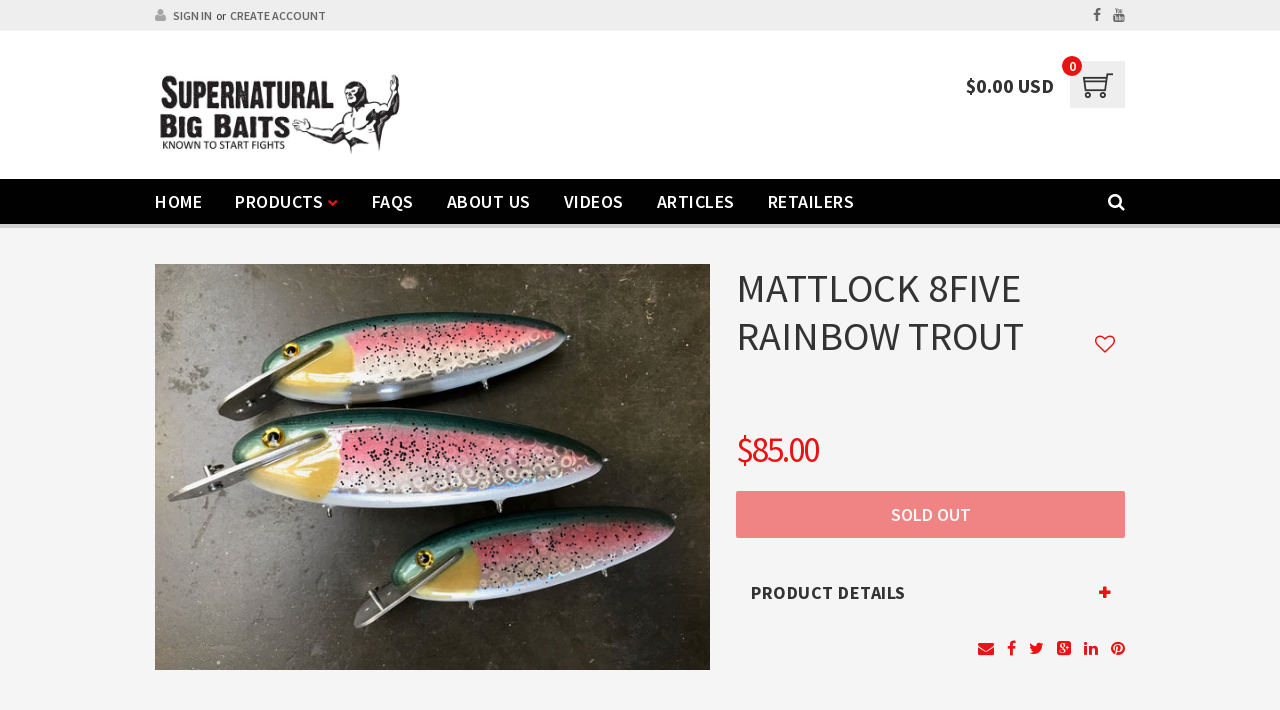

--- FILE ---
content_type: text/html; charset=utf-8
request_url: https://www.supernaturalbigbaits.com/products/mattlock-8five-rainbow-trout
body_size: 14615
content:
<!doctype html>
<!--[if lt IE 7]><html class="no-js lt-ie9 lt-ie8 lt-ie7" lang="en"> <![endif]-->
<!--[if IE 7]><html class="no-js lt-ie9 lt-ie8" lang="en"> <![endif]-->
<!--[if IE 8]><html class="no-js lt-ie9" lang="en"> <![endif]-->
<!--[if IE 9 ]><html class="ie9 no-js"> <![endif]-->
<!--[if (gt IE 9)|!(IE)]><!--> <html class="no-js"> <!--<![endif]-->  
<head>
  <meta charset="utf-8" />
  <!--[if IE]><meta http-equiv='X-UA-Compatible' content='IE=edge,chrome=1' /><![endif]-->

  <title>
    MattLock 8five Rainbow trout &ndash; Supernatural Big Baits
  </title>

  

  <link rel="canonical" href="https://www.supernaturalbigbaits.com/products/mattlock-8five-rainbow-trout" />

  <link rel="icon" type="image/png" href="//www.supernaturalbigbaits.com/cdn/shop/t/2/assets/favicon.png?v=123868093205331258331463779269" />

  <meta name="viewport" content="width=device-width, initial-scale=1, maximum-scale=1, user-scalable=0" />

  <script>window.performance && window.performance.mark && window.performance.mark('shopify.content_for_header.start');</script><meta name="facebook-domain-verification" content="inweiy8o0i8evb4ketei0nnu13sge7">
<meta id="shopify-digital-wallet" name="shopify-digital-wallet" content="/12921149/digital_wallets/dialog">
<meta name="shopify-checkout-api-token" content="4f8c12aeed2888a0abe6c07f0231b9ef">
<meta id="in-context-paypal-metadata" data-shop-id="12921149" data-venmo-supported="false" data-environment="production" data-locale="en_US" data-paypal-v4="true" data-currency="USD">
<link rel="alternate" type="application/json+oembed" href="https://www.supernaturalbigbaits.com/products/mattlock-8five-rainbow-trout.oembed">
<script async="async" src="/checkouts/internal/preloads.js?locale=en-US"></script>
<link rel="preconnect" href="https://shop.app" crossorigin="anonymous">
<script async="async" src="https://shop.app/checkouts/internal/preloads.js?locale=en-US&shop_id=12921149" crossorigin="anonymous"></script>
<script id="shopify-features" type="application/json">{"accessToken":"4f8c12aeed2888a0abe6c07f0231b9ef","betas":["rich-media-storefront-analytics"],"domain":"www.supernaturalbigbaits.com","predictiveSearch":true,"shopId":12921149,"locale":"en"}</script>
<script>var Shopify = Shopify || {};
Shopify.shop = "supernaturalbigbaits-2.myshopify.com";
Shopify.locale = "en";
Shopify.currency = {"active":"USD","rate":"1.0"};
Shopify.country = "US";
Shopify.theme = {"name":"Supernatural-Big-Baits-theme","id":103090689,"schema_name":null,"schema_version":null,"theme_store_id":null,"role":"main"};
Shopify.theme.handle = "null";
Shopify.theme.style = {"id":null,"handle":null};
Shopify.cdnHost = "www.supernaturalbigbaits.com/cdn";
Shopify.routes = Shopify.routes || {};
Shopify.routes.root = "/";</script>
<script type="module">!function(o){(o.Shopify=o.Shopify||{}).modules=!0}(window);</script>
<script>!function(o){function n(){var o=[];function n(){o.push(Array.prototype.slice.apply(arguments))}return n.q=o,n}var t=o.Shopify=o.Shopify||{};t.loadFeatures=n(),t.autoloadFeatures=n()}(window);</script>
<script>
  window.ShopifyPay = window.ShopifyPay || {};
  window.ShopifyPay.apiHost = "shop.app\/pay";
  window.ShopifyPay.redirectState = null;
</script>
<script id="shop-js-analytics" type="application/json">{"pageType":"product"}</script>
<script defer="defer" async type="module" src="//www.supernaturalbigbaits.com/cdn/shopifycloud/shop-js/modules/v2/client.init-shop-cart-sync_BT-GjEfc.en.esm.js"></script>
<script defer="defer" async type="module" src="//www.supernaturalbigbaits.com/cdn/shopifycloud/shop-js/modules/v2/chunk.common_D58fp_Oc.esm.js"></script>
<script defer="defer" async type="module" src="//www.supernaturalbigbaits.com/cdn/shopifycloud/shop-js/modules/v2/chunk.modal_xMitdFEc.esm.js"></script>
<script type="module">
  await import("//www.supernaturalbigbaits.com/cdn/shopifycloud/shop-js/modules/v2/client.init-shop-cart-sync_BT-GjEfc.en.esm.js");
await import("//www.supernaturalbigbaits.com/cdn/shopifycloud/shop-js/modules/v2/chunk.common_D58fp_Oc.esm.js");
await import("//www.supernaturalbigbaits.com/cdn/shopifycloud/shop-js/modules/v2/chunk.modal_xMitdFEc.esm.js");

  window.Shopify.SignInWithShop?.initShopCartSync?.({"fedCMEnabled":true,"windoidEnabled":true});

</script>
<script>
  window.Shopify = window.Shopify || {};
  if (!window.Shopify.featureAssets) window.Shopify.featureAssets = {};
  window.Shopify.featureAssets['shop-js'] = {"shop-cart-sync":["modules/v2/client.shop-cart-sync_DZOKe7Ll.en.esm.js","modules/v2/chunk.common_D58fp_Oc.esm.js","modules/v2/chunk.modal_xMitdFEc.esm.js"],"init-fed-cm":["modules/v2/client.init-fed-cm_B6oLuCjv.en.esm.js","modules/v2/chunk.common_D58fp_Oc.esm.js","modules/v2/chunk.modal_xMitdFEc.esm.js"],"shop-cash-offers":["modules/v2/client.shop-cash-offers_D2sdYoxE.en.esm.js","modules/v2/chunk.common_D58fp_Oc.esm.js","modules/v2/chunk.modal_xMitdFEc.esm.js"],"shop-login-button":["modules/v2/client.shop-login-button_QeVjl5Y3.en.esm.js","modules/v2/chunk.common_D58fp_Oc.esm.js","modules/v2/chunk.modal_xMitdFEc.esm.js"],"pay-button":["modules/v2/client.pay-button_DXTOsIq6.en.esm.js","modules/v2/chunk.common_D58fp_Oc.esm.js","modules/v2/chunk.modal_xMitdFEc.esm.js"],"shop-button":["modules/v2/client.shop-button_DQZHx9pm.en.esm.js","modules/v2/chunk.common_D58fp_Oc.esm.js","modules/v2/chunk.modal_xMitdFEc.esm.js"],"avatar":["modules/v2/client.avatar_BTnouDA3.en.esm.js"],"init-windoid":["modules/v2/client.init-windoid_CR1B-cfM.en.esm.js","modules/v2/chunk.common_D58fp_Oc.esm.js","modules/v2/chunk.modal_xMitdFEc.esm.js"],"init-shop-for-new-customer-accounts":["modules/v2/client.init-shop-for-new-customer-accounts_C_vY_xzh.en.esm.js","modules/v2/client.shop-login-button_QeVjl5Y3.en.esm.js","modules/v2/chunk.common_D58fp_Oc.esm.js","modules/v2/chunk.modal_xMitdFEc.esm.js"],"init-shop-email-lookup-coordinator":["modules/v2/client.init-shop-email-lookup-coordinator_BI7n9ZSv.en.esm.js","modules/v2/chunk.common_D58fp_Oc.esm.js","modules/v2/chunk.modal_xMitdFEc.esm.js"],"init-shop-cart-sync":["modules/v2/client.init-shop-cart-sync_BT-GjEfc.en.esm.js","modules/v2/chunk.common_D58fp_Oc.esm.js","modules/v2/chunk.modal_xMitdFEc.esm.js"],"shop-toast-manager":["modules/v2/client.shop-toast-manager_DiYdP3xc.en.esm.js","modules/v2/chunk.common_D58fp_Oc.esm.js","modules/v2/chunk.modal_xMitdFEc.esm.js"],"init-customer-accounts":["modules/v2/client.init-customer-accounts_D9ZNqS-Q.en.esm.js","modules/v2/client.shop-login-button_QeVjl5Y3.en.esm.js","modules/v2/chunk.common_D58fp_Oc.esm.js","modules/v2/chunk.modal_xMitdFEc.esm.js"],"init-customer-accounts-sign-up":["modules/v2/client.init-customer-accounts-sign-up_iGw4briv.en.esm.js","modules/v2/client.shop-login-button_QeVjl5Y3.en.esm.js","modules/v2/chunk.common_D58fp_Oc.esm.js","modules/v2/chunk.modal_xMitdFEc.esm.js"],"shop-follow-button":["modules/v2/client.shop-follow-button_CqMgW2wH.en.esm.js","modules/v2/chunk.common_D58fp_Oc.esm.js","modules/v2/chunk.modal_xMitdFEc.esm.js"],"checkout-modal":["modules/v2/client.checkout-modal_xHeaAweL.en.esm.js","modules/v2/chunk.common_D58fp_Oc.esm.js","modules/v2/chunk.modal_xMitdFEc.esm.js"],"shop-login":["modules/v2/client.shop-login_D91U-Q7h.en.esm.js","modules/v2/chunk.common_D58fp_Oc.esm.js","modules/v2/chunk.modal_xMitdFEc.esm.js"],"lead-capture":["modules/v2/client.lead-capture_BJmE1dJe.en.esm.js","modules/v2/chunk.common_D58fp_Oc.esm.js","modules/v2/chunk.modal_xMitdFEc.esm.js"],"payment-terms":["modules/v2/client.payment-terms_Ci9AEqFq.en.esm.js","modules/v2/chunk.common_D58fp_Oc.esm.js","modules/v2/chunk.modal_xMitdFEc.esm.js"]};
</script>
<script id="__st">var __st={"a":12921149,"offset":-21600,"reqid":"4f98a555-ca38-4637-99b6-0dae9d9627e7-1769357167","pageurl":"www.supernaturalbigbaits.com\/products\/mattlock-8five-rainbow-trout","u":"84e140d4b899","p":"product","rtyp":"product","rid":6582810968125};</script>
<script>window.ShopifyPaypalV4VisibilityTracking = true;</script>
<script id="captcha-bootstrap">!function(){'use strict';const t='contact',e='account',n='new_comment',o=[[t,t],['blogs',n],['comments',n],[t,'customer']],c=[[e,'customer_login'],[e,'guest_login'],[e,'recover_customer_password'],[e,'create_customer']],r=t=>t.map((([t,e])=>`form[action*='/${t}']:not([data-nocaptcha='true']) input[name='form_type'][value='${e}']`)).join(','),a=t=>()=>t?[...document.querySelectorAll(t)].map((t=>t.form)):[];function s(){const t=[...o],e=r(t);return a(e)}const i='password',u='form_key',d=['recaptcha-v3-token','g-recaptcha-response','h-captcha-response',i],f=()=>{try{return window.sessionStorage}catch{return}},m='__shopify_v',_=t=>t.elements[u];function p(t,e,n=!1){try{const o=window.sessionStorage,c=JSON.parse(o.getItem(e)),{data:r}=function(t){const{data:e,action:n}=t;return t[m]||n?{data:e,action:n}:{data:t,action:n}}(c);for(const[e,n]of Object.entries(r))t.elements[e]&&(t.elements[e].value=n);n&&o.removeItem(e)}catch(o){console.error('form repopulation failed',{error:o})}}const l='form_type',E='cptcha';function T(t){t.dataset[E]=!0}const w=window,h=w.document,L='Shopify',v='ce_forms',y='captcha';let A=!1;((t,e)=>{const n=(g='f06e6c50-85a8-45c8-87d0-21a2b65856fe',I='https://cdn.shopify.com/shopifycloud/storefront-forms-hcaptcha/ce_storefront_forms_captcha_hcaptcha.v1.5.2.iife.js',D={infoText:'Protected by hCaptcha',privacyText:'Privacy',termsText:'Terms'},(t,e,n)=>{const o=w[L][v],c=o.bindForm;if(c)return c(t,g,e,D).then(n);var r;o.q.push([[t,g,e,D],n]),r=I,A||(h.body.append(Object.assign(h.createElement('script'),{id:'captcha-provider',async:!0,src:r})),A=!0)});var g,I,D;w[L]=w[L]||{},w[L][v]=w[L][v]||{},w[L][v].q=[],w[L][y]=w[L][y]||{},w[L][y].protect=function(t,e){n(t,void 0,e),T(t)},Object.freeze(w[L][y]),function(t,e,n,w,h,L){const[v,y,A,g]=function(t,e,n){const i=e?o:[],u=t?c:[],d=[...i,...u],f=r(d),m=r(i),_=r(d.filter((([t,e])=>n.includes(e))));return[a(f),a(m),a(_),s()]}(w,h,L),I=t=>{const e=t.target;return e instanceof HTMLFormElement?e:e&&e.form},D=t=>v().includes(t);t.addEventListener('submit',(t=>{const e=I(t);if(!e)return;const n=D(e)&&!e.dataset.hcaptchaBound&&!e.dataset.recaptchaBound,o=_(e),c=g().includes(e)&&(!o||!o.value);(n||c)&&t.preventDefault(),c&&!n&&(function(t){try{if(!f())return;!function(t){const e=f();if(!e)return;const n=_(t);if(!n)return;const o=n.value;o&&e.removeItem(o)}(t);const e=Array.from(Array(32),(()=>Math.random().toString(36)[2])).join('');!function(t,e){_(t)||t.append(Object.assign(document.createElement('input'),{type:'hidden',name:u})),t.elements[u].value=e}(t,e),function(t,e){const n=f();if(!n)return;const o=[...t.querySelectorAll(`input[type='${i}']`)].map((({name:t})=>t)),c=[...d,...o],r={};for(const[a,s]of new FormData(t).entries())c.includes(a)||(r[a]=s);n.setItem(e,JSON.stringify({[m]:1,action:t.action,data:r}))}(t,e)}catch(e){console.error('failed to persist form',e)}}(e),e.submit())}));const S=(t,e)=>{t&&!t.dataset[E]&&(n(t,e.some((e=>e===t))),T(t))};for(const o of['focusin','change'])t.addEventListener(o,(t=>{const e=I(t);D(e)&&S(e,y())}));const B=e.get('form_key'),M=e.get(l),P=B&&M;t.addEventListener('DOMContentLoaded',(()=>{const t=y();if(P)for(const e of t)e.elements[l].value===M&&p(e,B);[...new Set([...A(),...v().filter((t=>'true'===t.dataset.shopifyCaptcha))])].forEach((e=>S(e,t)))}))}(h,new URLSearchParams(w.location.search),n,t,e,['guest_login'])})(!0,!0)}();</script>
<script integrity="sha256-4kQ18oKyAcykRKYeNunJcIwy7WH5gtpwJnB7kiuLZ1E=" data-source-attribution="shopify.loadfeatures" defer="defer" src="//www.supernaturalbigbaits.com/cdn/shopifycloud/storefront/assets/storefront/load_feature-a0a9edcb.js" crossorigin="anonymous"></script>
<script crossorigin="anonymous" defer="defer" src="//www.supernaturalbigbaits.com/cdn/shopifycloud/storefront/assets/shopify_pay/storefront-65b4c6d7.js?v=20250812"></script>
<script data-source-attribution="shopify.dynamic_checkout.dynamic.init">var Shopify=Shopify||{};Shopify.PaymentButton=Shopify.PaymentButton||{isStorefrontPortableWallets:!0,init:function(){window.Shopify.PaymentButton.init=function(){};var t=document.createElement("script");t.src="https://www.supernaturalbigbaits.com/cdn/shopifycloud/portable-wallets/latest/portable-wallets.en.js",t.type="module",document.head.appendChild(t)}};
</script>
<script data-source-attribution="shopify.dynamic_checkout.buyer_consent">
  function portableWalletsHideBuyerConsent(e){var t=document.getElementById("shopify-buyer-consent"),n=document.getElementById("shopify-subscription-policy-button");t&&n&&(t.classList.add("hidden"),t.setAttribute("aria-hidden","true"),n.removeEventListener("click",e))}function portableWalletsShowBuyerConsent(e){var t=document.getElementById("shopify-buyer-consent"),n=document.getElementById("shopify-subscription-policy-button");t&&n&&(t.classList.remove("hidden"),t.removeAttribute("aria-hidden"),n.addEventListener("click",e))}window.Shopify?.PaymentButton&&(window.Shopify.PaymentButton.hideBuyerConsent=portableWalletsHideBuyerConsent,window.Shopify.PaymentButton.showBuyerConsent=portableWalletsShowBuyerConsent);
</script>
<script data-source-attribution="shopify.dynamic_checkout.cart.bootstrap">document.addEventListener("DOMContentLoaded",(function(){function t(){return document.querySelector("shopify-accelerated-checkout-cart, shopify-accelerated-checkout")}if(t())Shopify.PaymentButton.init();else{new MutationObserver((function(e,n){t()&&(Shopify.PaymentButton.init(),n.disconnect())})).observe(document.body,{childList:!0,subtree:!0})}}));
</script>
<link id="shopify-accelerated-checkout-styles" rel="stylesheet" media="screen" href="https://www.supernaturalbigbaits.com/cdn/shopifycloud/portable-wallets/latest/accelerated-checkout-backwards-compat.css" crossorigin="anonymous">
<style id="shopify-accelerated-checkout-cart">
        #shopify-buyer-consent {
  margin-top: 1em;
  display: inline-block;
  width: 100%;
}

#shopify-buyer-consent.hidden {
  display: none;
}

#shopify-subscription-policy-button {
  background: none;
  border: none;
  padding: 0;
  text-decoration: underline;
  font-size: inherit;
  cursor: pointer;
}

#shopify-subscription-policy-button::before {
  box-shadow: none;
}

      </style>

<script>window.performance && window.performance.mark && window.performance.mark('shopify.content_for_header.end');</script>  

  <!-- css -->
  <link href="//www.supernaturalbigbaits.com/cdn/shop/t/2/assets/grid.css?v=169786246326743086211463776074" rel="stylesheet" type="text/css" media="all" />
  <link href="//www.supernaturalbigbaits.com/cdn/shop/t/2/assets/style.css?v=110302429035591612501674769757" rel="stylesheet" type="text/css" media="all" />
  <link href="//www.supernaturalbigbaits.com/cdn/shop/t/2/assets/fancybox.css?v=12337666457956323551463776073" rel="stylesheet" type="text/css" media="all" />
  <link href="//www.supernaturalbigbaits.com/cdn/shop/t/2/assets/flexslider.css?v=128648764656004181781473736454" rel="stylesheet" type="text/css" media="all" />
  <link href="//www.supernaturalbigbaits.com/cdn/shop/t/2/assets/owl.carousel.css?v=9620362580189812251469636675" rel="stylesheet" type="text/css" media="all" />
  <link href="//www.supernaturalbigbaits.com/cdn/shop/t/2/assets/drawer.css?v=157637466172498641691463776073" rel="stylesheet" type="text/css" media="all" />    
  <link href="//www.supernaturalbigbaits.com/cdn/shop/t/2/assets/jquery.select.css?v=122093343128151272971463779121" rel="stylesheet" type="text/css" media="all" />    
  <link href="//www.supernaturalbigbaits.com/cdn/shop/t/2/assets/animate.min.css?v=127471258128584192911463776073" rel="stylesheet" type="text/css" media="all" /> 
  <link href="//www.supernaturalbigbaits.com/cdn/shop/t/2/assets/themify.css?v=17828378678609318721463776071" rel="stylesheet" type="text/css" media="all" /> 
  <link href="//www.supernaturalbigbaits.com/cdn/shop/t/2/assets/responsive.css?v=108026202556918041681463776074" rel="stylesheet" type="text/css" media="all" /> 

  <link href="//maxcdn.bootstrapcdn.com/font-awesome/4.2.0/css/font-awesome.min.css" rel="stylesheet">
  <link href='//fonts.googleapis.com/css?family=Source+Sans+Pro:400,600,700,900' rel='stylesheet' type='text/css'>

  <!-- js -->
  <script type="text/javascript" src="//code.jquery.com/jquery-latest.min.js"></script>
  <script src="//www.supernaturalbigbaits.com/cdn/shop/t/2/assets/jquery.easing.min.js?v=72107362595838298021463776068" type="text/javascript"></script>
  <script src="//www.supernaturalbigbaits.com/cdn/shop/t/2/assets/jquery.cookie.js?v=122260493949522360551463776068" type="text/javascript"></script>
  <script src="//www.supernaturalbigbaits.com/cdn/shop/t/2/assets/fancybox.js?v=144466940496051560471463776067" type="text/javascript"></script>
  <script src="//www.supernaturalbigbaits.com/cdn/shop/t/2/assets/jquery.flexslider.js?v=53919845574717600331463776074" type="text/javascript"></script>
  <script src="//www.supernaturalbigbaits.com/cdn/shop/t/2/assets/owl.carousel.js?v=116774477393878676211463776069" type="text/javascript"></script>
  <script src="//www.supernaturalbigbaits.com/cdn/shop/t/2/assets/jquery.sticky.js?v=167537397397378390481463776069" type="text/javascript"></script>
  <script src="//www.supernaturalbigbaits.com/cdn/shop/t/2/assets/jquery.drawer.js?v=134891980391930258821463776068" type="text/javascript"></script>
  <script src="//www.supernaturalbigbaits.com/cdn/shop/t/2/assets/jquery.select.js?v=84794927355146568841463776069" type="text/javascript"></script>
  <script src="//www.supernaturalbigbaits.com/cdn/shop/t/2/assets/wishlist.js?v=29267856771930989381463776071" type="text/javascript"></script>
  <script src="//www.supernaturalbigbaits.com/cdn/shop/t/2/assets/jquery.accordion.js?v=178081768966582624101463776068" type="text/javascript"></script>
  <script src="//www.supernaturalbigbaits.com/cdn/shop/t/2/assets/modernizr.min.js?v=10992239391607530621463776069" type="text/javascript"></script>
  <script src="//www.supernaturalbigbaits.com/cdn/shop/t/2/assets/shop.js?v=90364840494063404501463776074" type="text/javascript"></script>

  <script src="//www.supernaturalbigbaits.com/cdn/shopifycloud/storefront/assets/themes_support/option_selection-b017cd28.js" type="text/javascript"></script>

  

  <script src="//www.supernaturalbigbaits.com/cdn/shop/t/2/assets/wow.min.js?v=60928101982703693991463776075" type="text/javascript"></script>
  <script type="text/javascript">
    new WOW().init();
  </script>

<meta property="og:image" content="https://cdn.shopify.com/s/files/1/1292/1149/products/FullSizeRender-3.jpg?v=1623441390" />
<meta property="og:image:secure_url" content="https://cdn.shopify.com/s/files/1/1292/1149/products/FullSizeRender-3.jpg?v=1623441390" />
<meta property="og:image:width" content="1600" />
<meta property="og:image:height" content="1170" />
<link href="https://monorail-edge.shopifysvc.com" rel="dns-prefetch">
<script>(function(){if ("sendBeacon" in navigator && "performance" in window) {try {var session_token_from_headers = performance.getEntriesByType('navigation')[0].serverTiming.find(x => x.name == '_s').description;} catch {var session_token_from_headers = undefined;}var session_cookie_matches = document.cookie.match(/_shopify_s=([^;]*)/);var session_token_from_cookie = session_cookie_matches && session_cookie_matches.length === 2 ? session_cookie_matches[1] : "";var session_token = session_token_from_headers || session_token_from_cookie || "";function handle_abandonment_event(e) {var entries = performance.getEntries().filter(function(entry) {return /monorail-edge.shopifysvc.com/.test(entry.name);});if (!window.abandonment_tracked && entries.length === 0) {window.abandonment_tracked = true;var currentMs = Date.now();var navigation_start = performance.timing.navigationStart;var payload = {shop_id: 12921149,url: window.location.href,navigation_start,duration: currentMs - navigation_start,session_token,page_type: "product"};window.navigator.sendBeacon("https://monorail-edge.shopifysvc.com/v1/produce", JSON.stringify({schema_id: "online_store_buyer_site_abandonment/1.1",payload: payload,metadata: {event_created_at_ms: currentMs,event_sent_at_ms: currentMs}}));}}window.addEventListener('pagehide', handle_abandonment_event);}}());</script>
<script id="web-pixels-manager-setup">(function e(e,d,r,n,o){if(void 0===o&&(o={}),!Boolean(null===(a=null===(i=window.Shopify)||void 0===i?void 0:i.analytics)||void 0===a?void 0:a.replayQueue)){var i,a;window.Shopify=window.Shopify||{};var t=window.Shopify;t.analytics=t.analytics||{};var s=t.analytics;s.replayQueue=[],s.publish=function(e,d,r){return s.replayQueue.push([e,d,r]),!0};try{self.performance.mark("wpm:start")}catch(e){}var l=function(){var e={modern:/Edge?\/(1{2}[4-9]|1[2-9]\d|[2-9]\d{2}|\d{4,})\.\d+(\.\d+|)|Firefox\/(1{2}[4-9]|1[2-9]\d|[2-9]\d{2}|\d{4,})\.\d+(\.\d+|)|Chrom(ium|e)\/(9{2}|\d{3,})\.\d+(\.\d+|)|(Maci|X1{2}).+ Version\/(15\.\d+|(1[6-9]|[2-9]\d|\d{3,})\.\d+)([,.]\d+|)( \(\w+\)|)( Mobile\/\w+|) Safari\/|Chrome.+OPR\/(9{2}|\d{3,})\.\d+\.\d+|(CPU[ +]OS|iPhone[ +]OS|CPU[ +]iPhone|CPU IPhone OS|CPU iPad OS)[ +]+(15[._]\d+|(1[6-9]|[2-9]\d|\d{3,})[._]\d+)([._]\d+|)|Android:?[ /-](13[3-9]|1[4-9]\d|[2-9]\d{2}|\d{4,})(\.\d+|)(\.\d+|)|Android.+Firefox\/(13[5-9]|1[4-9]\d|[2-9]\d{2}|\d{4,})\.\d+(\.\d+|)|Android.+Chrom(ium|e)\/(13[3-9]|1[4-9]\d|[2-9]\d{2}|\d{4,})\.\d+(\.\d+|)|SamsungBrowser\/([2-9]\d|\d{3,})\.\d+/,legacy:/Edge?\/(1[6-9]|[2-9]\d|\d{3,})\.\d+(\.\d+|)|Firefox\/(5[4-9]|[6-9]\d|\d{3,})\.\d+(\.\d+|)|Chrom(ium|e)\/(5[1-9]|[6-9]\d|\d{3,})\.\d+(\.\d+|)([\d.]+$|.*Safari\/(?![\d.]+ Edge\/[\d.]+$))|(Maci|X1{2}).+ Version\/(10\.\d+|(1[1-9]|[2-9]\d|\d{3,})\.\d+)([,.]\d+|)( \(\w+\)|)( Mobile\/\w+|) Safari\/|Chrome.+OPR\/(3[89]|[4-9]\d|\d{3,})\.\d+\.\d+|(CPU[ +]OS|iPhone[ +]OS|CPU[ +]iPhone|CPU IPhone OS|CPU iPad OS)[ +]+(10[._]\d+|(1[1-9]|[2-9]\d|\d{3,})[._]\d+)([._]\d+|)|Android:?[ /-](13[3-9]|1[4-9]\d|[2-9]\d{2}|\d{4,})(\.\d+|)(\.\d+|)|Mobile Safari.+OPR\/([89]\d|\d{3,})\.\d+\.\d+|Android.+Firefox\/(13[5-9]|1[4-9]\d|[2-9]\d{2}|\d{4,})\.\d+(\.\d+|)|Android.+Chrom(ium|e)\/(13[3-9]|1[4-9]\d|[2-9]\d{2}|\d{4,})\.\d+(\.\d+|)|Android.+(UC? ?Browser|UCWEB|U3)[ /]?(15\.([5-9]|\d{2,})|(1[6-9]|[2-9]\d|\d{3,})\.\d+)\.\d+|SamsungBrowser\/(5\.\d+|([6-9]|\d{2,})\.\d+)|Android.+MQ{2}Browser\/(14(\.(9|\d{2,})|)|(1[5-9]|[2-9]\d|\d{3,})(\.\d+|))(\.\d+|)|K[Aa][Ii]OS\/(3\.\d+|([4-9]|\d{2,})\.\d+)(\.\d+|)/},d=e.modern,r=e.legacy,n=navigator.userAgent;return n.match(d)?"modern":n.match(r)?"legacy":"unknown"}(),u="modern"===l?"modern":"legacy",c=(null!=n?n:{modern:"",legacy:""})[u],f=function(e){return[e.baseUrl,"/wpm","/b",e.hashVersion,"modern"===e.buildTarget?"m":"l",".js"].join("")}({baseUrl:d,hashVersion:r,buildTarget:u}),m=function(e){var d=e.version,r=e.bundleTarget,n=e.surface,o=e.pageUrl,i=e.monorailEndpoint;return{emit:function(e){var a=e.status,t=e.errorMsg,s=(new Date).getTime(),l=JSON.stringify({metadata:{event_sent_at_ms:s},events:[{schema_id:"web_pixels_manager_load/3.1",payload:{version:d,bundle_target:r,page_url:o,status:a,surface:n,error_msg:t},metadata:{event_created_at_ms:s}}]});if(!i)return console&&console.warn&&console.warn("[Web Pixels Manager] No Monorail endpoint provided, skipping logging."),!1;try{return self.navigator.sendBeacon.bind(self.navigator)(i,l)}catch(e){}var u=new XMLHttpRequest;try{return u.open("POST",i,!0),u.setRequestHeader("Content-Type","text/plain"),u.send(l),!0}catch(e){return console&&console.warn&&console.warn("[Web Pixels Manager] Got an unhandled error while logging to Monorail."),!1}}}}({version:r,bundleTarget:l,surface:e.surface,pageUrl:self.location.href,monorailEndpoint:e.monorailEndpoint});try{o.browserTarget=l,function(e){var d=e.src,r=e.async,n=void 0===r||r,o=e.onload,i=e.onerror,a=e.sri,t=e.scriptDataAttributes,s=void 0===t?{}:t,l=document.createElement("script"),u=document.querySelector("head"),c=document.querySelector("body");if(l.async=n,l.src=d,a&&(l.integrity=a,l.crossOrigin="anonymous"),s)for(var f in s)if(Object.prototype.hasOwnProperty.call(s,f))try{l.dataset[f]=s[f]}catch(e){}if(o&&l.addEventListener("load",o),i&&l.addEventListener("error",i),u)u.appendChild(l);else{if(!c)throw new Error("Did not find a head or body element to append the script");c.appendChild(l)}}({src:f,async:!0,onload:function(){if(!function(){var e,d;return Boolean(null===(d=null===(e=window.Shopify)||void 0===e?void 0:e.analytics)||void 0===d?void 0:d.initialized)}()){var d=window.webPixelsManager.init(e)||void 0;if(d){var r=window.Shopify.analytics;r.replayQueue.forEach((function(e){var r=e[0],n=e[1],o=e[2];d.publishCustomEvent(r,n,o)})),r.replayQueue=[],r.publish=d.publishCustomEvent,r.visitor=d.visitor,r.initialized=!0}}},onerror:function(){return m.emit({status:"failed",errorMsg:"".concat(f," has failed to load")})},sri:function(e){var d=/^sha384-[A-Za-z0-9+/=]+$/;return"string"==typeof e&&d.test(e)}(c)?c:"",scriptDataAttributes:o}),m.emit({status:"loading"})}catch(e){m.emit({status:"failed",errorMsg:(null==e?void 0:e.message)||"Unknown error"})}}})({shopId: 12921149,storefrontBaseUrl: "https://www.supernaturalbigbaits.com",extensionsBaseUrl: "https://extensions.shopifycdn.com/cdn/shopifycloud/web-pixels-manager",monorailEndpoint: "https://monorail-edge.shopifysvc.com/unstable/produce_batch",surface: "storefront-renderer",enabledBetaFlags: ["2dca8a86"],webPixelsConfigList: [{"id":"716505149","configuration":"{\"config\":\"{\\\"google_tag_ids\\\":[\\\"GT-P8267L2M\\\"],\\\"target_country\\\":\\\"ZZ\\\",\\\"gtag_events\\\":[{\\\"type\\\":\\\"view_item\\\",\\\"action_label\\\":\\\"MC-13P3CTVMDW\\\"},{\\\"type\\\":\\\"purchase\\\",\\\"action_label\\\":\\\"MC-13P3CTVMDW\\\"},{\\\"type\\\":\\\"page_view\\\",\\\"action_label\\\":\\\"MC-13P3CTVMDW\\\"}],\\\"enable_monitoring_mode\\\":false}\"}","eventPayloadVersion":"v1","runtimeContext":"OPEN","scriptVersion":"b2a88bafab3e21179ed38636efcd8a93","type":"APP","apiClientId":1780363,"privacyPurposes":[],"dataSharingAdjustments":{"protectedCustomerApprovalScopes":["read_customer_address","read_customer_email","read_customer_name","read_customer_personal_data","read_customer_phone"]}},{"id":"171311165","configuration":"{\"pixel_id\":\"294593260242059\",\"pixel_type\":\"facebook_pixel\",\"metaapp_system_user_token\":\"-\"}","eventPayloadVersion":"v1","runtimeContext":"OPEN","scriptVersion":"ca16bc87fe92b6042fbaa3acc2fbdaa6","type":"APP","apiClientId":2329312,"privacyPurposes":["ANALYTICS","MARKETING","SALE_OF_DATA"],"dataSharingAdjustments":{"protectedCustomerApprovalScopes":["read_customer_address","read_customer_email","read_customer_name","read_customer_personal_data","read_customer_phone"]}},{"id":"79495229","eventPayloadVersion":"v1","runtimeContext":"LAX","scriptVersion":"1","type":"CUSTOM","privacyPurposes":["ANALYTICS"],"name":"Google Analytics tag (migrated)"},{"id":"shopify-app-pixel","configuration":"{}","eventPayloadVersion":"v1","runtimeContext":"STRICT","scriptVersion":"0450","apiClientId":"shopify-pixel","type":"APP","privacyPurposes":["ANALYTICS","MARKETING"]},{"id":"shopify-custom-pixel","eventPayloadVersion":"v1","runtimeContext":"LAX","scriptVersion":"0450","apiClientId":"shopify-pixel","type":"CUSTOM","privacyPurposes":["ANALYTICS","MARKETING"]}],isMerchantRequest: false,initData: {"shop":{"name":"Supernatural Big Baits","paymentSettings":{"currencyCode":"USD"},"myshopifyDomain":"supernaturalbigbaits-2.myshopify.com","countryCode":"US","storefrontUrl":"https:\/\/www.supernaturalbigbaits.com"},"customer":null,"cart":null,"checkout":null,"productVariants":[{"price":{"amount":85.0,"currencyCode":"USD"},"product":{"title":"MattLock 8five Rainbow trout","vendor":"Supernatural Big Baits","id":"6582810968125","untranslatedTitle":"MattLock 8five Rainbow trout","url":"\/products\/mattlock-8five-rainbow-trout","type":"mattlock 8five"},"id":"39338222747709","image":{"src":"\/\/www.supernaturalbigbaits.com\/cdn\/shop\/products\/FullSizeRender-3.jpg?v=1623441390"},"sku":"","title":"Default Title","untranslatedTitle":"Default Title"}],"purchasingCompany":null},},"https://www.supernaturalbigbaits.com/cdn","fcfee988w5aeb613cpc8e4bc33m6693e112",{"modern":"","legacy":""},{"shopId":"12921149","storefrontBaseUrl":"https:\/\/www.supernaturalbigbaits.com","extensionBaseUrl":"https:\/\/extensions.shopifycdn.com\/cdn\/shopifycloud\/web-pixels-manager","surface":"storefront-renderer","enabledBetaFlags":"[\"2dca8a86\"]","isMerchantRequest":"false","hashVersion":"fcfee988w5aeb613cpc8e4bc33m6693e112","publish":"custom","events":"[[\"page_viewed\",{}],[\"product_viewed\",{\"productVariant\":{\"price\":{\"amount\":85.0,\"currencyCode\":\"USD\"},\"product\":{\"title\":\"MattLock 8five Rainbow trout\",\"vendor\":\"Supernatural Big Baits\",\"id\":\"6582810968125\",\"untranslatedTitle\":\"MattLock 8five Rainbow trout\",\"url\":\"\/products\/mattlock-8five-rainbow-trout\",\"type\":\"mattlock 8five\"},\"id\":\"39338222747709\",\"image\":{\"src\":\"\/\/www.supernaturalbigbaits.com\/cdn\/shop\/products\/FullSizeRender-3.jpg?v=1623441390\"},\"sku\":\"\",\"title\":\"Default Title\",\"untranslatedTitle\":\"Default Title\"}}]]"});</script><script>
  window.ShopifyAnalytics = window.ShopifyAnalytics || {};
  window.ShopifyAnalytics.meta = window.ShopifyAnalytics.meta || {};
  window.ShopifyAnalytics.meta.currency = 'USD';
  var meta = {"product":{"id":6582810968125,"gid":"gid:\/\/shopify\/Product\/6582810968125","vendor":"Supernatural Big Baits","type":"mattlock 8five","handle":"mattlock-8five-rainbow-trout","variants":[{"id":39338222747709,"price":8500,"name":"MattLock 8five Rainbow trout","public_title":null,"sku":""}],"remote":false},"page":{"pageType":"product","resourceType":"product","resourceId":6582810968125,"requestId":"4f98a555-ca38-4637-99b6-0dae9d9627e7-1769357167"}};
  for (var attr in meta) {
    window.ShopifyAnalytics.meta[attr] = meta[attr];
  }
</script>
<script class="analytics">
  (function () {
    var customDocumentWrite = function(content) {
      var jquery = null;

      if (window.jQuery) {
        jquery = window.jQuery;
      } else if (window.Checkout && window.Checkout.$) {
        jquery = window.Checkout.$;
      }

      if (jquery) {
        jquery('body').append(content);
      }
    };

    var hasLoggedConversion = function(token) {
      if (token) {
        return document.cookie.indexOf('loggedConversion=' + token) !== -1;
      }
      return false;
    }

    var setCookieIfConversion = function(token) {
      if (token) {
        var twoMonthsFromNow = new Date(Date.now());
        twoMonthsFromNow.setMonth(twoMonthsFromNow.getMonth() + 2);

        document.cookie = 'loggedConversion=' + token + '; expires=' + twoMonthsFromNow;
      }
    }

    var trekkie = window.ShopifyAnalytics.lib = window.trekkie = window.trekkie || [];
    if (trekkie.integrations) {
      return;
    }
    trekkie.methods = [
      'identify',
      'page',
      'ready',
      'track',
      'trackForm',
      'trackLink'
    ];
    trekkie.factory = function(method) {
      return function() {
        var args = Array.prototype.slice.call(arguments);
        args.unshift(method);
        trekkie.push(args);
        return trekkie;
      };
    };
    for (var i = 0; i < trekkie.methods.length; i++) {
      var key = trekkie.methods[i];
      trekkie[key] = trekkie.factory(key);
    }
    trekkie.load = function(config) {
      trekkie.config = config || {};
      trekkie.config.initialDocumentCookie = document.cookie;
      var first = document.getElementsByTagName('script')[0];
      var script = document.createElement('script');
      script.type = 'text/javascript';
      script.onerror = function(e) {
        var scriptFallback = document.createElement('script');
        scriptFallback.type = 'text/javascript';
        scriptFallback.onerror = function(error) {
                var Monorail = {
      produce: function produce(monorailDomain, schemaId, payload) {
        var currentMs = new Date().getTime();
        var event = {
          schema_id: schemaId,
          payload: payload,
          metadata: {
            event_created_at_ms: currentMs,
            event_sent_at_ms: currentMs
          }
        };
        return Monorail.sendRequest("https://" + monorailDomain + "/v1/produce", JSON.stringify(event));
      },
      sendRequest: function sendRequest(endpointUrl, payload) {
        // Try the sendBeacon API
        if (window && window.navigator && typeof window.navigator.sendBeacon === 'function' && typeof window.Blob === 'function' && !Monorail.isIos12()) {
          var blobData = new window.Blob([payload], {
            type: 'text/plain'
          });

          if (window.navigator.sendBeacon(endpointUrl, blobData)) {
            return true;
          } // sendBeacon was not successful

        } // XHR beacon

        var xhr = new XMLHttpRequest();

        try {
          xhr.open('POST', endpointUrl);
          xhr.setRequestHeader('Content-Type', 'text/plain');
          xhr.send(payload);
        } catch (e) {
          console.log(e);
        }

        return false;
      },
      isIos12: function isIos12() {
        return window.navigator.userAgent.lastIndexOf('iPhone; CPU iPhone OS 12_') !== -1 || window.navigator.userAgent.lastIndexOf('iPad; CPU OS 12_') !== -1;
      }
    };
    Monorail.produce('monorail-edge.shopifysvc.com',
      'trekkie_storefront_load_errors/1.1',
      {shop_id: 12921149,
      theme_id: 103090689,
      app_name: "storefront",
      context_url: window.location.href,
      source_url: "//www.supernaturalbigbaits.com/cdn/s/trekkie.storefront.8d95595f799fbf7e1d32231b9a28fd43b70c67d3.min.js"});

        };
        scriptFallback.async = true;
        scriptFallback.src = '//www.supernaturalbigbaits.com/cdn/s/trekkie.storefront.8d95595f799fbf7e1d32231b9a28fd43b70c67d3.min.js';
        first.parentNode.insertBefore(scriptFallback, first);
      };
      script.async = true;
      script.src = '//www.supernaturalbigbaits.com/cdn/s/trekkie.storefront.8d95595f799fbf7e1d32231b9a28fd43b70c67d3.min.js';
      first.parentNode.insertBefore(script, first);
    };
    trekkie.load(
      {"Trekkie":{"appName":"storefront","development":false,"defaultAttributes":{"shopId":12921149,"isMerchantRequest":null,"themeId":103090689,"themeCityHash":"15492237260050854308","contentLanguage":"en","currency":"USD","eventMetadataId":"b34e13b7-b9b5-42bf-9e0a-d418cab456a1"},"isServerSideCookieWritingEnabled":true,"monorailRegion":"shop_domain","enabledBetaFlags":["65f19447"]},"Session Attribution":{},"S2S":{"facebookCapiEnabled":true,"source":"trekkie-storefront-renderer","apiClientId":580111}}
    );

    var loaded = false;
    trekkie.ready(function() {
      if (loaded) return;
      loaded = true;

      window.ShopifyAnalytics.lib = window.trekkie;

      var originalDocumentWrite = document.write;
      document.write = customDocumentWrite;
      try { window.ShopifyAnalytics.merchantGoogleAnalytics.call(this); } catch(error) {};
      document.write = originalDocumentWrite;

      window.ShopifyAnalytics.lib.page(null,{"pageType":"product","resourceType":"product","resourceId":6582810968125,"requestId":"4f98a555-ca38-4637-99b6-0dae9d9627e7-1769357167","shopifyEmitted":true});

      var match = window.location.pathname.match(/checkouts\/(.+)\/(thank_you|post_purchase)/)
      var token = match? match[1]: undefined;
      if (!hasLoggedConversion(token)) {
        setCookieIfConversion(token);
        window.ShopifyAnalytics.lib.track("Viewed Product",{"currency":"USD","variantId":39338222747709,"productId":6582810968125,"productGid":"gid:\/\/shopify\/Product\/6582810968125","name":"MattLock 8five Rainbow trout","price":"85.00","sku":"","brand":"Supernatural Big Baits","variant":null,"category":"mattlock 8five","nonInteraction":true,"remote":false},undefined,undefined,{"shopifyEmitted":true});
      window.ShopifyAnalytics.lib.track("monorail:\/\/trekkie_storefront_viewed_product\/1.1",{"currency":"USD","variantId":39338222747709,"productId":6582810968125,"productGid":"gid:\/\/shopify\/Product\/6582810968125","name":"MattLock 8five Rainbow trout","price":"85.00","sku":"","brand":"Supernatural Big Baits","variant":null,"category":"mattlock 8five","nonInteraction":true,"remote":false,"referer":"https:\/\/www.supernaturalbigbaits.com\/products\/mattlock-8five-rainbow-trout"});
      }
    });


        var eventsListenerScript = document.createElement('script');
        eventsListenerScript.async = true;
        eventsListenerScript.src = "//www.supernaturalbigbaits.com/cdn/shopifycloud/storefront/assets/shop_events_listener-3da45d37.js";
        document.getElementsByTagName('head')[0].appendChild(eventsListenerScript);

})();</script>
  <script>
  if (!window.ga || (window.ga && typeof window.ga !== 'function')) {
    window.ga = function ga() {
      (window.ga.q = window.ga.q || []).push(arguments);
      if (window.Shopify && window.Shopify.analytics && typeof window.Shopify.analytics.publish === 'function') {
        window.Shopify.analytics.publish("ga_stub_called", {}, {sendTo: "google_osp_migration"});
      }
      console.error("Shopify's Google Analytics stub called with:", Array.from(arguments), "\nSee https://help.shopify.com/manual/promoting-marketing/pixels/pixel-migration#google for more information.");
    };
    if (window.Shopify && window.Shopify.analytics && typeof window.Shopify.analytics.publish === 'function') {
      window.Shopify.analytics.publish("ga_stub_initialized", {}, {sendTo: "google_osp_migration"});
    }
  }
</script>
<script
  defer
  src="https://www.supernaturalbigbaits.com/cdn/shopifycloud/perf-kit/shopify-perf-kit-3.0.4.min.js"
  data-application="storefront-renderer"
  data-shop-id="12921149"
  data-render-region="gcp-us-east1"
  data-page-type="product"
  data-theme-instance-id="103090689"
  data-theme-name=""
  data-theme-version=""
  data-monorail-region="shop_domain"
  data-resource-timing-sampling-rate="10"
  data-shs="true"
  data-shs-beacon="true"
  data-shs-export-with-fetch="true"
  data-shs-logs-sample-rate="1"
  data-shs-beacon-endpoint="https://www.supernaturalbigbaits.com/api/collect"
></script>
</head>

<body class="fadeIn animated drawer drawer-right">

  <div class="drawer-main drawer-default">
    
<nav class="drawer-nav" role="navigation">
  <ul class="drawer-nav-list">
    
    <li>
      
      
      <a href="/" >Home</a>
      
    </li>
    
    <li>
      
      
      <a href="/collections">Products</a>
      <ul>
        
        <li><a href="/collections/headlock-8five">HeadLock 8five</a></li>
        
        <li><a href="/collections/headlock-10">HeadLock 10&quot;</a></li>
        
        <li><a href="/collections/headlock">HeadLock 12&quot;</a></li>
        
        <li><a href="/collections/mattlock-8five">MattLock 8five</a></li>
        
        <li><a href="/collections/mattlock-10">MattLock 10&quot;</a></li>
        
        <li><a href="/collections/mattlock">MattLock 12&quot;</a></li>
        
        <li><a href="/collections/mattlock-15">Mattlock 15&quot;</a></li>
        
        <li><a href="/collections/liplock">LipLock</a></li>
        
        <li><a href="/collections/clothing">Clothing</a></li>
        
      </ul>
      
    </li>
    
    <li>
      
      
      <a href="/pages/faqs" >FAQs</a>
      
    </li>
    
    <li>
      
      
      <a href="/pages/about-us" >About Us</a>
      
    </li>
    
    <li>
      
      
      <a href="/pages/videos" >Videos</a>
      
    </li>
    
    <li>
      
      
      <a href="/pages/articles" >Articles</a>
      
    </li>
    
    <li>
      
      
      <a href="/pages/retailers" >Retailers</a>
      
    </li>
    
  </ul>
</nav>
  </div>


  <div class="drawer-overlay">

    <!-- mobile navigation -->
    <div id="topbar" class="display-touch">

      <ul>
        <li class="left"><a href="#" class="drawer-toggle"><i class="fa fa-bars"></i></a></li>
        <li><a href="/account" class="fancybox"><i class="ti ti-user"></i></a></li>
        <li><a href="#search-modal" class="fancybox"><i class="ti ti-search"></i></a></li>
        <li><a href="/cart"><i class="ti ti-shopping-cart"></i> <span class="total">$0.00</span></a></li>
      </ul>

    </div>
    <!-- mobile navigation#end -->

    <!-- preheader --> 
    
    <div class="preheader hide-touch">
      <div class="container">

        <div class="grid_3 customer-links">
          
          
          <a href="/account/login" id="customer_login_link">Sign in</a> <span>or</span> <a href="/account/register" id="customer_register_link">Create account</a>
          
          
        </div>

        <div class="grid_6">

          <ul class="preheader-nav">
               
            
          	&nbsp;
          </ul>      

        </div>

        <div class="grid_3 social">      

          <a href="https://www.facebook.com/supernaturalbigbaits/"><i class="fa fa-facebook"></i></a>





<a href="https://www.youtube.com/channel/UCSeEeE733Pgdg_bCosWWLkA"><i class="fa fa-youtube"></i></a>


        </div>

      </div>
    </div>

    <div class="clear"></div>

    
    <!-- preheader#end -->


    <!-- header -->
    <header>

      <div class="container">

        <div class="grid_8 center-touch full-width wow fadeInDown animated">

          <a href="/">                       
            
            <img src="//www.supernaturalbigbaits.com/cdn/shop/t/2/assets/logo.png?v=131473085535270160791468434600" alt="Supernatural Big Baits" class="logo" />
            
          </a>

        </div>

        <div class="grid_4 right m-t-30 m-b-10 hide-touch wow fadeInDown animated">

          <div class="cart">

            <span class="total">$0.00 USD</span>

          </div>

          <a href="/cart" class="cart-btn" title="Your cart"><span class="count">0</span></a> 

        </div>

      </div>




      <div class="clear"></div>

      <div id="nav" class="sticky hide-touch">
    
    <ul>
      
      
      <li>
    	
    	
        <a href="/" >Home</a>
        
      </li>
      
      <li>
    	
    	
        <a href="/collections">Products</a>
        <ul>
          
        
        
        <li>
          <a href="/collections/headlock-8five" title="">HeadLock 8five</a>
        </li>
        
        
        
        
        <li>
          <a href="/collections/headlock-10" title="">HeadLock 10"</a>
        </li>
        
        
        
        
        <li>
          <a href="/collections/headlock" title="">HeadLock 12"</a>
        </li>
        
        
        
        
        <li>
          <a href="/collections/mattlock-8five" title="">MattLock 8five</a>
        </li>
        
        
        
        
        <li>
          <a href="/collections/mattlock-10" title="">MattLock 10"</a>
        </li>
        
        
        
        
        <li>
          <a href="/collections/mattlock" title="">MattLock 12"</a>
        </li>
        
        
        
        
        <li>
          <a href="/collections/mattlock-15" title="">Mattlock 15"</a>
        </li>
        
        
        
        
        <li>
          <a href="/collections/liplock" title="">LipLock</a>
        </li>
        
        
        
        
        <li>
          <a href="/collections/clothing" title="">Clothing</a>
        </li>
        
         
        </ul>
        
      </li>
      
      <li>
    	
    	
        <a href="/pages/faqs" >FAQs</a>
        
      </li>
      
      <li>
    	
    	
        <a href="/pages/about-us" >About Us</a>
        
      </li>
      
      <li>
    	
    	
        <a href="/pages/videos" >Videos</a>
        
      </li>
      
      <li>
    	
    	
        <a href="/pages/articles" >Articles</a>
        
      </li>
      
      <li>
    	
    	
        <a href="/pages/retailers" >Retailers</a>
        
      </li>
      
      
      <li class="search-link"><a href="#search-modal" class="fancybox"><i class="fa fa-search"></i></a></li>
      
    </ul>
  
</div>


<!-- search modal -->
<div id="search-modal">

  <form action="/search" method="get" id="search-form" role="search"> 
                   	
    <input type="text" class="search-field" name="q" placeholder="What are you searching for?">
    <button type="submit" name="submit" class="search-go"><i class="fa fa-search"></i></button>
  </form>

</div>
<!-- search#end -->






    </header>
    <!-- header#end -->


    







<!-- product -->
<div class="container" itemscope itemtype="http://schema.org/Product">

  <meta itemprop="url" content="https://www.supernaturalbigbaits.com/products/mattlock-8five-rainbow-trout" />
  <meta itemprop="image" content="//www.supernaturalbigbaits.com/cdn/shop/products/FullSizeRender-3_grande.jpg?v=1623441390" />


  <!-- product photos -->
  <div class="grid_7 m-t-40 m-b-20" >

    <div class="flexslider product-images">
      <ul class="slides">
        
        <li class="featured" data-thumb="//www.supernaturalbigbaits.com/cdn/shop/products/FullSizeRender-3_grande.jpg?v=1623441390">
          <a href="//www.supernaturalbigbaits.com/cdn/shop/products/FullSizeRender-3_1024x1024.jpg?v=1623441390" class="fancybox" rel="gallery"><img src="//www.supernaturalbigbaits.com/cdn/shop/products/FullSizeRender-3_grande.jpg?v=1623441390" alt="" /></a>
        </li>
        
      </ul>
    </div>

    <script>
      $(window).load(function() {
        $('.product-images').flexslider({
          animation: "slide"
          
        });
      });
    </script>

  </div>
  <!-- product photos#end -->



  <div class="grid_5 m-t-40 m-b-20">

    <div class="product-info">

      <meta itemprop="url" content="https://www.supernaturalbigbaits.com/products/mattlock-8five-rainbow-trout" />

      <h1 itemprop="name">MattLock 8five Rainbow trout</h1>
      
      
      <div class="wishlist">
	
		<a class="add-wishlist" href="/account/login"><i class="fa fa-heart-o"></i></a>
	
</div>

      

      <span class="info"><span class="shopify-product-reviews-badge" data-id="6582810968125"></span></span>

      

      

      

      

      <div itemprop="offers" itemscope itemtype="http://schema.org/Offer">

        <meta itemprop="priceCurrency" content="USD" />        

        
        <link itemprop="availability" href="http://schema.org/OutOfStock" />
            

      </div>
      

      <form action="/cart/add" method="post" data-productid="6582810968125">

        
               

        <div id="product-variants" class="hidden">
          <div class="hidden">
            <select id="product-select" name="id" class="hidden">
              
              <option value="39338222747709">Default Title - $85.00</option>
              
            </select>
          </div>
        </div>   

        <div id="price">
          <span class="price"></span>
        </div>

        <div class="clear"></div>      

        <input type="submit" name="add" id="add" value="Add to cart" class="btn">

      </form>      

      <ul class="accordion">
        <li class="">
          <a href="#description">Product details</a>
          <div itemprop="description"></div>
        </li>
        
        
      </ul>

      <div class="clear"></div>

    </div>

    
    <div class="product-info share">    

      <span class="title"></span>
      <span class="icons">
        <span><a target="_blank" href="mailto:your@friend.com"><i class="fa fa-envelope"></i></a></span>
        <span><a target="_blank" href="https://www.facebook.com/sharer/sharer.php?u=https://www.supernaturalbigbaits.com/products/mattlock-8five-rainbow-trout"><i class="fa fa-facebook"></i></a></span>
        <span><a target="_blank" href="https://twitter.com/share"><i class="fa fa-twitter"></i></a></span>
        <span><a target="_blank" href="https://plus.google.com/share?url=https://www.supernaturalbigbaits.com/products/mattlock-8five-rainbow-trout"><i class="fa fa-google-plus-square"></i></a></span>
        <span><a target="_blank" href="https://www.linkedin.com/shareArticle?mini=true&url=https://www.supernaturalbigbaits.com/products/mattlock-8five-rainbow-trout&title=MattLock%208five%20Rainbow%20trout"><i class="fa fa-linkedin"></i></a></span>
        <span><a target="_blank" href="http://pinterest.com/pin/create/button/?url=https://www.supernaturalbigbaits.com/products/mattlock-8five-rainbow-trout&description=MattLock%208five%20Rainbow%20trout&media=//www.supernaturalbigbaits.com/cdn/shop/products/FullSizeRender-3_1024x1024.jpg?v=1623441390"><i class="fa fa-pinterest"></i></a></span>
      </span>

    </div>
    

  </div>  

  
  <div class="grid_12">

    <div id="shopify-product-reviews" data-id="6582810968125"></div>

  </div>
  

</div>
<!-- product#end -->




<div class="clear"></div>













<div class="container">

	<div class="grid_12 m-t-50 m-b-30 center">
      
        <h2 class="h2">Related products</h2>
      
    </div>
  	
  	<div class="clear"></div>
  
        
        
  		<div class="product-slider">
        
          
             
             <div class="grid_3 item" id="product-31627572609085">
      
  <a href="/collections/mattlock-8five/products/mattlock-8five"><img src="//www.supernaturalbigbaits.com/cdn/shop/products/DSC_0672_large.jpg?v=1597164812" alt="MattLock 8five Orange Belly Perch" /></a>
  
  
  
  <div class="item-overlay center hide-touch">
    
    <a href="/collections/mattlock-8five/products/mattlock-8five" class="btn">Details »</a>
    
    <span class="shopify-product-reviews-badge" data-id="4422697254973"></span>
    
  </div>  
  
  <div class="details">
    
    <span class="title"><a href="/collections/mattlock-8five/products/mattlock-8five">MattLock 8five Orange B...</a></span>
    
    
    
    <span class="price">$85.00</span>
    
    
    
    
    
    <div class="wishlist">
	
		<a class="add-wishlist" href="/account/login"><i class="fa fa-heart-o"></i></a>
	
</div>

    
        
  </div>
  
  <div class="clear"></div>
          
</div>   



             
          
        
          
             
             <div class="grid_3 item" id="product-31629380681789">
      
  <a href="/collections/mattlock-8five/products/mattlock-8five-cisco"><img src="//www.supernaturalbigbaits.com/cdn/shop/products/Cisco_fe0f855a-4be7-4e75-9dd2-f31ca689b0a1_large.jpg?v=1585171945" alt="MattLock 8five Cisco" /></a>
  
  
  
  <div class="item-overlay center hide-touch">
    
    <a href="/collections/mattlock-8five/products/mattlock-8five-cisco" class="btn">Details »</a>
    
    <span class="shopify-product-reviews-badge" data-id="4423140999229"></span>
    
  </div>  
  
  <div class="details">
    
    <span class="title"><a href="/collections/mattlock-8five/products/mattlock-8five-cisco">MattLock 8five Cisco</a></span>
    
    
    
    <span class="price">$85.00</span>
    
    
    
    
    
    <div class="wishlist">
	
		<a class="add-wishlist" href="/account/login"><i class="fa fa-heart-o"></i></a>
	
</div>

    
        
  </div>
  
  <div class="clear"></div>
          
</div>   



             
          
        
          
             
             <div class="grid_3 item" id="product-31629378748477">
      
  <a href="/collections/mattlock-8five/products/mattlock-8five-walleye"><img src="//www.supernaturalbigbaits.com/cdn/shop/products/Walleye_3b145d57-1ebc-43af-a7a5-109a08dadc66_large.jpg?v=1585172375" alt="MattLock 8five Walleye" /></a>
  
  
  
  <div class="item-overlay center hide-touch">
    
    <a href="/collections/mattlock-8five/products/mattlock-8five-walleye" class="btn">Details »</a>
    
    <span class="shopify-product-reviews-badge" data-id="4423140442173"></span>
    
  </div>  
  
  <div class="details">
    
    <span class="title"><a href="/collections/mattlock-8five/products/mattlock-8five-walleye">MattLock 8five Walleye</a></span>
    
    
    
    <span class="price">$85.00</span>
    
    
    
    
    
    <div class="wishlist">
	
		<a class="add-wishlist" href="/account/login"><i class="fa fa-heart-o"></i></a>
	
</div>

    
        
  </div>
  
  <div class="clear"></div>
          
</div>   



             
          
        
          
             
             <div class="grid_3 item" id="product-31629392511037">
      
  <a href="/collections/mattlock-8five/products/mattlock-8five-blackhead-wb"><img src="//www.supernaturalbigbaits.com/cdn/shop/products/IMG_4413_large.jpg?v=1664303625" alt="MattLock 8five Blackhead Washboard" /></a>
  
  
  
  <div class="item-overlay center hide-touch">
    
    <a href="/collections/mattlock-8five/products/mattlock-8five-blackhead-wb" class="btn">Details »</a>
    
    <span class="shopify-product-reviews-badge" data-id="4423142506557"></span>
    
  </div>  
  
  <div class="details">
    
    <span class="title"><a href="/collections/mattlock-8five/products/mattlock-8five-blackhead-wb">MattLock 8five Blackhea...</a></span>
    
    
    
    <span class="price">$85.00</span>
    
    
    
    
    
    <div class="wishlist">
	
		<a class="add-wishlist" href="/account/login"><i class="fa fa-heart-o"></i></a>
	
</div>

    
        
  </div>
  
  <div class="clear"></div>
          
</div>   



             
          
        
          
             
             <div class="grid_3 item" id="product-31629379862589">
      
  <a href="/collections/mattlock-8five/products/mattlock-8five-firetiger"><img src="//www.supernaturalbigbaits.com/cdn/shop/products/Firetiger_86a70c6d-c395-4410-aca0-626e142527aa_large.jpg?v=1585172033" alt="MattLock 8five Firetiger" /></a>
  
  
  
  <div class="item-overlay center hide-touch">
    
    <a href="/collections/mattlock-8five/products/mattlock-8five-firetiger" class="btn">Details »</a>
    
    <span class="shopify-product-reviews-badge" data-id="4423140737085"></span>
    
  </div>  
  
  <div class="details">
    
    <span class="title"><a href="/collections/mattlock-8five/products/mattlock-8five-firetiger">MattLock 8five Firetiger</a></span>
    
    
    <span class="from">Sold out</span>
    
    
    
    <div class="wishlist">
	
		<a class="add-wishlist" href="/account/login"><i class="fa fa-heart-o"></i></a>
	
</div>

    
        
  </div>
  
  <div class="clear"></div>
          
</div>   



             
          
        
          
             
             <div class="grid_3 item" id="product-31629390610493">
      
  <a href="/collections/mattlock-8five/products/mattlock-8five-superman-wb"><img src="//www.supernaturalbigbaits.com/cdn/shop/products/superman-WB_8ae95512-b306-4b50-9983-b5a831fae513_large.jpg?v=1585172315" alt="MattLock 8five Superman Washboard" /></a>
  
  
  
  <div class="item-overlay center hide-touch">
    
    <a href="/collections/mattlock-8five/products/mattlock-8five-superman-wb" class="btn">Details »</a>
    
    <span class="shopify-product-reviews-badge" data-id="4423142342717"></span>
    
  </div>  
  
  <div class="details">
    
    <span class="title"><a href="/collections/mattlock-8five/products/mattlock-8five-superman-wb">MattLock 8five Superman...</a></span>
    
    
    
    <span class="price">$85.00</span>
    
    
    
    
    
    <div class="wishlist">
	
		<a class="add-wishlist" href="/account/login"><i class="fa fa-heart-o"></i></a>
	
</div>

    
        
  </div>
  
  <div class="clear"></div>
          
</div>   



             
          
        
          
             
             <div class="grid_3 item" id="product-31629392117821">
      
  <a href="/collections/mattlock-8five/products/mattlock-8five-white-bass"><img src="//www.supernaturalbigbaits.com/cdn/shop/products/White-Bass_f5083b62-3ef0-44b3-9018-797fbf7e6fa1_large.jpg?v=1585172477" alt="MattLock 8five White Bass" /></a>
  
  
  
  <div class="item-overlay center hide-touch">
    
    <a href="/collections/mattlock-8five/products/mattlock-8five-white-bass" class="btn">Details »</a>
    
    <span class="shopify-product-reviews-badge" data-id="4423142408253"></span>
    
  </div>  
  
  <div class="details">
    
    <span class="title"><a href="/collections/mattlock-8five/products/mattlock-8five-white-bass">MattLock 8five White Bass</a></span>
    
    
    <span class="from">Sold out</span>
    
    
    
    <div class="wishlist">
	
		<a class="add-wishlist" href="/account/login"><i class="fa fa-heart-o"></i></a>
	
</div>

    
        
  </div>
  
  <div class="clear"></div>
          
</div>   



             
          
        
          
             
             <div class="grid_3 item" id="product-33012331348029">
      
  <a href="/collections/mattlock-8five/products/mattlock-8five-princess-party"><img src="//www.supernaturalbigbaits.com/cdn/shop/products/DSC_0536_large.jpg?v=1610573084" alt="Mattlock 8five Princess Party" /></a>
  
  
  
  <div class="item-overlay center hide-touch">
    
    <a href="/collections/mattlock-8five/products/mattlock-8five-princess-party" class="btn">Details »</a>
    
    <span class="shopify-product-reviews-badge" data-id="4861059268669"></span>
    
  </div>  
  
  <div class="details">
    
    <span class="title"><a href="/collections/mattlock-8five/products/mattlock-8five-princess-party">Mattlock 8five Princess...</a></span>
    
    
    
    <span class="price">$85.00</span>
    
    
    
    
    
    <div class="wishlist">
	
		<a class="add-wishlist" href="/account/login"><i class="fa fa-heart-o"></i></a>
	
</div>

    
        
  </div>
  
  <div class="clear"></div>
          
</div>   



             
          
        
          
             
          
        
  		</div>

</div>

      







<script>
  $(function() {


    var selectCallback = function(variant, selector) {

      
      if (variant) {

        if (variant.available) {

          // Selected a valid variant that is available.
          $('#add').removeClass('disabled').removeAttr('disabled').val('Add to Cart').fadeTo(200,1); // remove unavailable class from add-to-cart button, and re-enable button

        } else {

          // Variant is sold out.
          $('#add').val('Sold Out').addClass('disabled').attr('disabled', 'disabled').fadeTo(200,0.5);        

        }

        // Whether the variant is in stock or not, we can update the price and compare at price.
        if ( variant.compare_at_price > variant.price ) {
          $('#price .price').html('<span class="price">'+ Shopify.formatMoney(variant.price, "${{amount}}") +'</span>'+'<span class="compare-price">'+Shopify.formatMoney(variant.compare_at_price, "${{amount}}")+ '</span>');  // update price field
                                                                              } else {
                                                                              jQuery('#price .price').html('<span class="price">'+ Shopify.formatMoney(variant.price, "${{amount}}") + '</span>' );  // update price field
      }


                                          } else {
                                          // variant doesn't exist.
                                          $('#backorder').fadeTo(200,0).addClass("hidden");
                                                                                                           jQuery('#add').val('Unavailable').addClass('disabled').attr('disabled', 'disabled').fadeTo(200,0.5); // set add-to-cart button to unavailable class and disable button 
                                  }

                                  };

                                  new Shopify.OptionSelectors("product-select", { product: {"id":6582810968125,"title":"MattLock 8five Rainbow trout","handle":"mattlock-8five-rainbow-trout","description":"","published_at":"2021-06-11T14:56:05-05:00","created_at":"2021-06-11T14:56:05-05:00","vendor":"Supernatural Big Baits","type":"mattlock 8five","tags":[],"price":8500,"price_min":8500,"price_max":8500,"available":false,"price_varies":false,"compare_at_price":null,"compare_at_price_min":0,"compare_at_price_max":0,"compare_at_price_varies":false,"variants":[{"id":39338222747709,"title":"Default Title","option1":"Default Title","option2":null,"option3":null,"sku":"","requires_shipping":true,"taxable":true,"featured_image":null,"available":false,"name":"MattLock 8five Rainbow trout","public_title":null,"options":["Default Title"],"price":8500,"weight":0,"compare_at_price":null,"inventory_quantity":0,"inventory_management":"shopify","inventory_policy":"deny","barcode":"","requires_selling_plan":false,"selling_plan_allocations":[]}],"images":["\/\/www.supernaturalbigbaits.com\/cdn\/shop\/products\/FullSizeRender-3.jpg?v=1623441390"],"featured_image":"\/\/www.supernaturalbigbaits.com\/cdn\/shop\/products\/FullSizeRender-3.jpg?v=1623441390","options":["Title"],"media":[{"alt":null,"id":20407669260349,"position":1,"preview_image":{"aspect_ratio":1.368,"height":1170,"width":1600,"src":"\/\/www.supernaturalbigbaits.com\/cdn\/shop\/products\/FullSizeRender-3.jpg?v=1623441390"},"aspect_ratio":1.368,"height":1170,"media_type":"image","src":"\/\/www.supernaturalbigbaits.com\/cdn\/shop\/products\/FullSizeRender-3.jpg?v=1623441390","width":1600}],"requires_selling_plan":false,"selling_plan_groups":[],"content":""}, onVariantSelected: selectCallback });


          // Add label if only one product option and it isn't 'Title'.
          

                                               // Auto-select first available variant on page load.
                                               
                                               
                                               
           

          
          $('#product-variants').hide();
          

        });


</script>








    <div class="clear"></div>


    
<!-- footer -->
<footer>

  <div class="container">

    <div class="grid_3">

      <a href="/"><img src="//www.supernaturalbigbaits.com/cdn/shop/t/2/assets/footer-logo.png?v=1821114011273563711463779380" alt="Supernatural Big Baits" class="m-b-20" style="max-width:80%" /></a>

      <p>(651) 647-6644</p>
<p><a href="mailto:sales@supernaturalbigbaits.com">sales@supernaturalbigbaits.com</a></p>
<p>755 Prior Ave N #201</p>
<p>St Paul, MN 55104</p>

    </div>


    
    
    <div class="grid_3 wow fadeInUp animated">

      <h3>Site Map</h3>

      <ul>
        
        <li><a href="/" title="">Home</a></li>
        
        <li><a href="/collections" title="">Products</a></li>
        
        <li><a href="/pages/faqs" title="">FAQs</a></li>
        
        <li><a href="/pages/about-us" title="">About Us</a></li>
        
        <li><a href="/pages/videos" title="">Videos</a></li>
        
        <li><a href="/pages/articles" title="">Articles</a></li>
        
        <li><a href="/pages/retailers" title="">Retailers</a></li>
        
      </ul>

    </div>
    


    
    
    <div class="grid_3 wow fadeInUp animated">

      <h3>Customer service</h3>

      <ul>
        
        <li><a href="/search" title="">Search</a></li>
        
        <li><a href="/pages/about-us" title="">About us</a></li>
        
      </ul>

    </div>
    


    <div class="grid_3 wow fadeInUp animated">

      
      <h3>Follow us</h3>

      <div class="social-icons">
        <a href="https://www.facebook.com/supernaturalbigbaits/"><i class="fa fa-facebook"></i></a>





<a href="https://www.youtube.com/channel/UCSeEeE733Pgdg_bCosWWLkA"><i class="fa fa-youtube"></i></a>

      </div>
      

      
      <h3>Newsletter</h3>
      <p>Be the first to receive exclusive news and info about Supernatural Big Baits.</p><br>

      <form action="" method="post" target="_blank">
        <input type="email" class="newsletter" name="EMAIL" placeholder="Your email...">
        <button type="submit" name="submit" class="signup"><i class="fa fa-angle-right"></i></button>
      </form>
      

    </div>


    <div class="grid_12 footer-credits center m-t-50 wow fadeInUp animated">

      <div class="paycards">
        <i class="fa fa-cc-visa"></i>
        <i class="fa fa-cc-mastercard"></i>
        <i class="fa fa-cc-amex"></i>
        <i class="fa fa-cc-paypal"></i>
      </div>

      2026 &copy; Supernatural Big Baits. All rights reserved. Ecommerce software by <a href="https://www.shopify.com/" target="_blank">Shopify</a>.<br>
      Customized by <a href="http://www.goaskrob.com" target="_blank">Go Ask Rob, LLC.</a><br /><br />

    </div>

    <div class="clear"></div>

  </div>

</footer>
<!-- footer#end -->


    


    
    <a href="#0" class="to-top"></a>
    


  </div><!-- drawer#end (no content after this) -->

</body>
</html>

--- FILE ---
content_type: text/css
request_url: https://www.supernaturalbigbaits.com/cdn/shop/t/2/assets/grid.css?v=169786246326743086211463776074
body_size: 424
content:
body{min-width:996px}.container{margin-left:auto;margin-right:auto;width:996px}.clear{clear:both}.hidden{display:none!important}.grid_1,.grid_2,.grid_3,.grid_4,.grid_5,.grid_6,.grid_7,.grid_8,.grid_9,.grid_10,.grid_11,.grid_12{display:inline;float:left;margin-left:13px;margin-right:13px}.right{text-align:right;float:right!important}.center{text-align:center}.m-t-0{margin-top:0!important}.m-t-10{margin-top:10px!important}.m-t-20{margin-top:20px!important}.m-t-30{margin-top:30px!important}.m-t-40{margin-top:40px!important}.m-t-50{margin-top:50px!important}.m-t-70{margin-top:70px!important}.m-b-0{margin-bottom:0!important}.m-b-10{margin-bottom:10px!important}.m-b-20{margin-bottom:20px!important}.m-b-26{margin-bottom:26px!important}.m-b-30{margin-bottom:30px!important}.m-b-40{margin-bottom:40px!important}.m-b-50{margin-bottom:50px!important}.m-b-70{margin-bottom:70px!important}.push_1,.pull_1,.push_2,.pull_2,.push_3,.pull_3,.push_4,.pull_4,.push_5,.pull_5,.push_6,.pull_6,.push_7,.pull_7,.push_8,.pull_8,.push_9,.pull_9,.push_10,.pull_10,.push_11,.pull_11{position:relative}.alpha{margin-left:0}.omega{margin-right:0}.container .grid_1{width:57px}.container .grid_2{width:140px}.container .grid_3{width:223px}.container .grid_4{width:306px}.container .grid_5{width:389px}.container .grid_6{width:472px}.container .grid_7{width:555px}.container .grid_8{width:638px}.container .grid_9{width:721px}.container .grid_10{width:804px}.container .grid_11{width:887px}.container .grid_12{width:970px}.container .prefix_1{padding-left:83px}.container .prefix_2{padding-left:166px}.container .prefix_3{padding-left:249px}.container .prefix_4{padding-left:332px}.container .prefix_5{padding-left:415px}.container .prefix_6{padding-left:498px}.container .prefix_7{padding-left:581px}.container .prefix_8{padding-left:664px}.container .prefix_9{padding-left:747px}.container .prefix_10{padding-left:830px}.container .prefix_11{padding-left:913px}.container .suffix_1{padding-right:83px}.container .suffix_2{padding-right:166px}.container .suffix_3{padding-right:249px}.container .suffix_4{padding-right:332px}.container .suffix_5{padding-right:415px}.container .suffix_6{padding-right:498px}.container .suffix_7{padding-right:581px}.container .suffix_8{padding-right:664px}.container .suffix_9{padding-right:747px}.container .suffix_10{padding-right:830px}.container .suffix_11{padding-right:913px}.container .push_1{left:83px}.container .push_2{left:166px}.container .push_3{left:249px}.container .push_4{left:332px}.container .push_5{left:415px}.container .push_6{left:498px}.container .push_7{left:581px}.container .push_8{left:664px}.container .push_9{left:747px}.container .push_10{left:830px}.container .push_11{left:913px}.container .pull_1{left:-83px}.container .pull_2{left:-166px}.container .pull_3{left:-249px}.container .pull_4{left:-332px}.container .pull_5{left:-415px}.container .pull_6{left:-498px}.container .pull_7{left:-581px}.container .pull_8{left:-664px}.container .pull_9{left:-747px}.container .pull_10{left:-830px}.container .pull_11{left:-913px}img,object,embed{max-width:100%}img{height:auto}@media only screen and (min-width: 768px) and (max-width: 995px){body{min-width:768px}.container{width:768px}.grid_1,.grid_2,.grid_3,.grid_4,.grid_5,.grid_6,.grid_7,.grid_8,.grid_9,.grid_10,.grid_11,.grid_12{margin-left:8px;margin-right:8px}.container .grid_1{width:48px}.container .grid_2{width:112px}.container .grid_3{width:176px}.container .grid_4{width:240px}.container .grid_5{width:304px}.container .grid_6{width:368px}.container .grid_7{width:432px}.container .grid_8{width:496px}.container .grid_9{width:560px}.container .grid_10{width:624px}.container .grid_11{width:688px}.container .grid_12{width:752px}.container .prefix_1{padding-left:64px}.container .prefix_2{padding-left:128px}.container .prefix_3{padding-left:192px}.container .prefix_4{padding-left:256px}.container .prefix_5{padding-left:320px}.container .prefix_6{padding-left:384px}.container .prefix_7{padding-left:448px}.container .prefix_8{padding-left:512px}.container .prefix_9{padding-left:576px}.container .prefix_10{padding-left:640px}.container .prefix_11{padding-left:704px}.container .suffix_1{padding-right:64px}.container .suffix_2{padding-right:128px}.container .suffix_3{padding-right:192px}.container .suffix_4{padding-right:256px}.container .suffix_5{padding-right:320px}.container .suffix_6{padding-right:384px}.container .suffix_7{padding-right:448px}.container .suffix_8{padding-right:512px}.container .suffix_9{padding-right:576px}.container .suffix_10{padding-right:640px}.container .suffix_11{padding-right:704px}.container .push_1{left:64px}.container .push_2{left:128px}.container .push_3{left:192px}.container .push_4{left:256px}.container .push_5{left:320px}.container .push_6{left:384px}.container .push_7{left:448px}.container .push_8{left:512px}.container .push_9{left:576px}.container .push_10{left:640px}.container .push_11{left:704px}.container .pull_1{left:-64px}.container .pull_2{left:-128px}.container .pull_3{left:-192px}.container .pull_4{left:-256px}.container .pull_5{left:-320px}.container .pull_6{left:-384px}.container .pull_7{left:-448px}.container .pull_8{left:-512px}.container .pull_9{left:-576px}.container .pull_10{left:-640px}.container .pull_11{left:-704px}.alpha{margin-left:0}.omega{margin-right:0}}@media only screen and (max-width: 767px){body{min-width:0}.container{margin:0 auto;width:456px;overflow:hidden}.container .grid_1,.container .grid_2,.container .grid_3,.container .grid_4,.container .grid_5,.container .grid_6,.container .grid_7,.container .grid_8,.container .grid_9,.container .grid_10,.container .grid_11,.container .grid_12{width:416px;clear:both;float:none;margin-left:0;margin-right:0;display:inline-block;padding-left:20px;padding-right:20px;margin-bottom:20px;zoom:1;*display:inline}.grid_1 .grid_1,.grid_2 .grid_1,.grid_2 .grid_2,.grid_3 .grid_1,.grid_3 .grid_2,.grid_3 .grid_3,.grid_4 .grid_1,.grid_4 .grid_2,.grid_4 .grid_3,.grid_4 .grid_4,.grid_5 .grid_1,.grid_5 .grid_2,.grid_5 .grid_3,.grid_5 .grid_4,.grid_5 .grid_5,.grid_6 .grid_1,.grid_6 .grid_2,.grid_6 .grid_3,.grid_6 .grid_4,.grid_6 .grid_5,.grid_6 .grid_6,.grid_7 .grid_1,.grid_7 .grid_2,.grid_7 .grid_3,.grid_7 .grid_4,.grid_7 .grid_5,.grid_7 .grid_6,.grid_7 .grid_7,.grid_8 .grid_1,.grid_8 .grid_2,.grid_8 .grid_3,.grid_8 .grid_4,.grid_8 .grid_5,.grid_8 .grid_6,.grid_8 .grid_7,.grid_8 .grid_8,.grid_9 .grid_1,.grid_9 .grid_2,.grid_9 .grid_3,.grid_9 .grid_4,.grid_9 .grid_5,.grid_9 .grid_6,.grid_9 .grid_7,.grid_9 .grid_8,.grid_9 .grid_9,.grid_10 .grid_1,.grid_10 .grid_2,.grid_10 .grid_3,.grid_10 .grid_4,.grid_10 .grid_5,.grid_10 .grid_6,.grid_10 .grid_7,.grid_10 .grid_8,.grid_10 .grid_9,.grid_10 .grid_10,.grid_11 .grid_1,.grid_11 .grid_2,.grid_11 .grid_3,.grid_11 .grid_4,.grid_11 .grid_5,.grid_11 .grid_6,.grid_11 .grid_7,.grid_11 .grid_8,.grid_11 .grid_9,.grid_11 .grid_10,.grid_11 .grid_11,.grid_12 .grid_1,.grid_12 .grid_2,.grid_12 .grid_3,.grid_12 .grid_4,.grid_12 .grid_5,.grid_12 .grid_6,.grid_12 .grid_7,.grid_12 .grid_8,.grid_12 .grid_9,.grid_12 .grid_10,.grid_12 .grid_11,.grid_12 .grid_12{padding-left:0;padding-right:0}.container .push_1,.container .push_2,.container .push_3,.container .push_4,.container .push_5,.container .push_6,.container .push_7,.container .push_8,.container .push_9,.container .push_10,.container .push_11,.container .pull_1,.container .pull_2,.container .pull_3,.container .pull_4,.container .pull_5,.container .pull_6,.container .pull_7,.container .pull_8,.container .pull_9,.container .pull_10,.container .pull_11{left:0}}@media only screen and (max-width: 479px){.container{width:100%}.container .grid_1,.container .grid_2,.container .grid_3,.container .grid_4,.container .grid_5,.container .grid_6,.container .grid_7,.container .grid_8,.container .grid_9,.container .grid_10,.container .grid_11,.container .grid_12{width:calc(100% - 40px)}}
/*# sourceMappingURL=/cdn/shop/t/2/assets/grid.css.map?v=169786246326743086211463776074 */


--- FILE ---
content_type: text/css
request_url: https://www.supernaturalbigbaits.com/cdn/shop/t/2/assets/style.css?v=110302429035591612501674769757
body_size: 3932
content:
html,body,div,span,applet,object,iframe,h1,h2,h3,h4,h5,h6,p,blockquote,pre,a,abbr,acronym,address,big,cite,code,del,dfn,em,img,ins,kbd,q,s,samp,small,strike,strong,sub,sup,tt,var,b,u,i,center,dl,dt,dd,ol,ul,li,fieldset,form,label,legend,table,caption,tbody,tfoot,thead,tr,th,td,article,aside,canvas,details,embed,figure,figcaption,footer,header,hgroup,menu,nav,output,ruby,section,summary,time,mark,audio,video{margin:0;padding:0;border:0;font-size:100%;font:inherit;vertical-align:baseline}article,aside,details,figcaption,figure,footer,header,hgroup,menu,nav,section{display:block}body{line-height:1}ol,ul{list-style:none}a,a:hover,a i,a:hover i{text-decoration:none;cursor:pointer}blockquote,q{quotes:none}blockquote:before,blockquote:after,q:before,q:after{content:"";content:none}table{border-collapse:collapse;border-spacing:0}input{outline:none}strong,b{font-weight:700}@font-face{font-family:themify;src:url(themify.eot?-fvbane);src:url(themify.eot?#iefix-fvbane) format("embedded-opentype"),url(themify.woff?-fvbane) format("woff"),url(themify.ttf?-fvbane) format("truetype"),url(themify.svg?-fvbane#themify) format("svg");font-weight:400;font-style:normal}body{font-family:Source Sans Pro,sans-serif;font-size:16px;font-weight:400;color:#666;-webkit-font-smoothing:antialiased;background:#f5f5f5;line-height:20px}a{color:#ea1212;transition:all .5s}a:hover,a:active{color:#333}ul{list-style:disc;margin-left:40px}h1,h2,h3,h4,h5,h6,h7{font-family:Source Sans Pro,sans-serif;margin-bottom:10px;text-transform:uppercase;font-weight:600;color:#333}h1{font-size:30px;font-weight:400}h2{font-size:25px}h3{font-size:20px}.h2{font-size:22px;letter-spacing:3px;border-bottom:1px solid #eee;padding-bottom:35px;font-weight:700}.n-b{border:none!important}input[type=text],input[type=password],input[type=email],input[type=search],input[type=tel],input[type=url],input[type=number],input[type=file],select,select[multiple],textarea{background:#fff;background:#0000000d;color:#333;border:none;border-radius:3px;box-shadow:none;padding:15px;height:20px;outline:none;cursor:pointer;display:inline-block}select,select[multiple]{height:40px}.btn{text-transform:uppercase;background:#ea1212;color:#fff;border:none;display:inline-block;border-radius:2px;transition:all .5s;cursor:pointer;font-family:Source Sans Pro,sans-serif;padding:15px 40px;font-size:18px;font-weight:600;-webkit-appearance:none}.btn:hover{background:#ee9000;color:#fff}.btn-small{padding:8px 20px}.preheader{background:#eee;height:30px;line-height:30px;font-size:12px;text-transform:uppercase}.preheader a{color:#666;font-weight:600}.preheader a:hover{color:#ea1212}.preheader .customer-links a{padding:0}.preheader .customer-links span{margin:0 2px;color:#333;text-transform:none}.preheader .customer-links:before{color:#0000004d;font-size:14px;font-weight:400;font-family:FontAwesome;content:"\f007";margin-right:5px}ul.preheader-nav{text-align:center;list-style:none;margin:0}ul.preheader-nav li{display:inline-block;margin:0}ul.preheader-nav li a{padding:0 10px;font-size:10px;letter-spacing:.5px}.preheader .social{text-align:right}.preheader .social i{font-size:14px;padding-left:10px;position:relative;top:1px}header{width:100%;background:#fff}header .logo{margin-top:40px;max-width:250px}header .cart{padding:15px 0 0;font-weight:600;float:left;width:235px;text-align:right}header .cart .total{font-size:20px;font-weight:700;color:#333}header .cart a{color:#666;text-transform:uppercase;font-size:12px;letter-spacing:.5px}header .cart-btn{float:right;padding:10px 0;width:55px;position:relative;background:#eee;text-align:center}header .cart-btn:before{font-size:30px;position:relative;top:4px;color:#333;font-family:themify;content:"\e60d"}header .cart-btn:hover:before{font-family:themify;content:"\e65d";transition:all .5s}header .cart-btn span{position:absolute;top:-5px;left:-8px;width:20px;height:20px;line-height:20px;font-size:14px;text-align:center;background:#ea1212;border-radius:100%;color:#fff;font-weight:600;transition:.2s all}header .cart-btn:hover span{position:absolute;top:-7.5px;left:-10.5px;width:25px;height:25px;line-height:25px;font-size:16px}header .cart-btn i{position:relative;top:1px}.sticky{-webkit-backface-visibility:hidden}#nav{background:#000;height:45px;width:100%;margin-top:20px;position:relative;z-index:999;box-shadow:0 4px #00000026}#nav ul{width:970px;margin:0 auto;padding:0 13px}#nav ul li{display:inline-block;list-style:none;position:relative;margin:0}#nav ul li a{padding:0 30px 0 16px;line-height:45px;height:45px;text-transform:uppercase;font-size:18px;letter-spacing:.5px;font-weight:600;color:#fff;display:inline-block}#nav ul li a:first-child{padding-left:0}#nav ul li a:hover,#nav ul li:hover>a,#nav ul li a.active{color:#ea1212!important}#nav ul>li>a:after{color:#ea1212;font-size:10px;font-family:FontAwesome;content:"\f078";margin-left:5px;position:relative;top:-2px}#nav ul li>a:only-child:after{display:none}#nav ul li.search-link{float:right}#nav ul li.search-link a{padding-right:0}#nav ul li ul{background:#000;text-align:left;padding:0;position:absolute;top:45px;left:0;z-index:999;width:200px;box-shadow:none;-moz-box-shadow:none;-webkit-box-shadow:none;border-radius:0 0 1px 1px;opacity:0;visibility:hidden;display:none;box-shadow:0 5px 10px #0000004d}#nav ul li ul li{display:block}#nav ul li ul li a{font-size:14px;display:block;line-height:42px;font-weight:600;color:#ea1212;border-bottom:1px solid rgba(0,0,0,.1);padding:0 20px 0 15px!important}#nav ul li ul li:last-child a{border-bottom:0}#nav ul li ul li a:hover,#nav ul li ul li:hover>a{background:#0000001a;padding-left:25px!important}#nav ul>li>ul>li>a:after{color:#0000004d;font-size:12px;font-family:FontAwesome;content:"\f054";margin-left:5px;position:absolute;top:1px;right:15px}#nav ul li:hover ul{opacity:1;visibility:visible;display:block;-webkit-animation:fadeIn .2s;animation:fadeIn .2s}#nav ul li:hover ul li ul{opacity:0;visibility:hidden;display:none}#nav ul li ul li ul{background:#fff;text-align:left;padding:0;position:absolute;top:0;left:100%;z-index:999;width:200px;box-shadow:inset 4px 0 #0000001a;border-radius:0;opacity:0;visibility:hidden;display:none}#nav ul li ul li ul li{display:block;color:#fff}#nav ul li ul li ul li a{font-size:13px;display:block;line-height:45px;font-weight:600;color:#ea1212;border-bottom:1px solid rgba(0,0,0,.1);padding:0 20px 0 15px!important}#nav ul li ul li ul li:last-child a{border-bottom:0!important}#nav ul li ul li ul li a:hover{background:#0000001a}@-webkit-keyframes fadeIn{0%{opacity:0}to{opacity:1}}@keyframes fadeIn{0%{opacity:0}to{opacity:1}}#nav ul li ul li:hover ul{opacity:1;visibility:visible;display:block;-webkit-animation:fadeIn .2s;animation:fadeIn .2s}#search-modal{display:none;width:400px;height:50px}#search-modal .search-field{display:inline-block;float:left;width:300px;margin-right:-38px;border:none;border-radius:3px;background:none;padding:15px 15px 15px 20px;height:26px;font-size:16px;font-weight:400;color:#666;box-shadow:none}#search-modal .search-go{width:35px;height:50px;background:none;border:none;color:#ea1212;cursor:pointer;transition:.5s;font-size:20px;margin-right:10px;float:right}#search-modal .search-go:hover{opacity:.6}.featured-box{position:relative}.featured-box .title{position:absolute;top:30%;width:inherit;text-align:center;cursor:pointer}.featured-box h3{border:1px solid #FFF;color:#fff;padding:10px;display:inline-table;font-size:24px;letter-spacing:2px;transition:all .5s;background:#00000080}.featured-box:hover h3{background:#fffc;color:#333}.brand-slider{background:#fff}.brand-slider .owl-item{text-align:center;padding:50px 0}.brand-slider .owl-item img{max-width:60%}.breadcrumbs{padding:15px 0 0}.breadcrumbs a{text-transform:uppercase;display:inline-block;font-weight:600;font-size:14px}.breadcrumbs a:last-child{color:#999}.breadcrumbs i{font-size:8px;display:inline-block;padding:0 10px;top:-1px;color:#999}.collection-item{cursor:pointer;height:300px;margin-bottom:26px;background-repeat:no-repeat;-webkit-background-size:cover;-moz-background-size:cover;-o-background-size:cover;background-size:cover}.collection-item .details{position:relative;top:40%}.collection-item .details .title{background:#000;background:#00000080;display:inline-block;padding:15px;transition:.5s all}.collection-item:hover .details .title{background:#000c}.collection-item .details .title a{font-size:30px;font-weight:700;color:#fff;text-transform:uppercase}.collection-header{padding:20px;text-align:center;background-color:#0000}.collection-header h1{font-size:48px;font-weight:700;letter-spacing:5px;color:#ea1212;border:1px solid #ea1212;display:inline-block;padding:20px;margin-bottom:0}.collection-header .collection-description{font-size:18px;color:#ea1212;font-weight:600;margin-top:20px}.filters{display:inline-block;margin:0 10px}.filters label{font-size:13px;font-weight:600;text-transform:uppercase;margin-right:10px}.item{margin-bottom:26px;position:relative;overflow:hidden;background:#fff;padding:0 0 10px;transition:all .5s;box-shadow:0 0 5px #00000026;height:auto}.item img{width:100%}.item .sale{position:absolute;top:5px;right:5px;width:60px;height:60px;line-height:60px;border-radius:50%;letter-spacing:1px;text-align:center;text-transform:uppercase;z-index:2;background:#333;color:#fff;font-weight:600}.item .item-overlay{background:#ffffff80;position:absolute;top:0;left:0;width:100%;height:100%;opacity:0;visibility:hidden;transition:.3s}.item:hover .item-overlay{opacity:1;visibility:visible;top:0}.item .item-overlay .btn{padding:15px 25px;font-size:20px;margin-top:25%;font-weight:600}.item .item-overlay .btn:hover{color:#fff}.item .item-overlay .spr-badge{margin-top:20px}.item .details{position:relative;z-index:9;padding:0 15px}.item .details span{display:block}.item .details .title{margin-bottom:0;margin-top:10px;line-height:16px}.item .details .title a{font-size:12px;font-weight:600;text-transform:uppercase;color:#666;letter-spacing:1px}.item .details .title a:hover{color:#ea1212}.item .details .from{color:#999;font-size:25px;margin-bottom:5px}.item .details .price{color:#333;font-size:16px;font-weight:600;letter-spacing:0;margin-bottom:5px;display:inline-block}.item .details .compare-price{color:#666;font-size:15px;text-decoration:line-through;font-weight:400;display:inline-block}.item button.add-wishlist{background:none;border:none;outline:none;transition:.5s all;font-size:14px;padding:0;line-height:inherit;cursor:pointer;color:#ea1212}.item button.add-wishlist:hover{color:#333}.item .add-wishlist{position:absolute;right:15px;bottom:4px;font-size:14px}.product-info{position:relative}.product-info h1{font-size:40px;line-height:1.2em;margin-bottom:10px}.product-info .wishlist{position:absolute;top:70px;right:10px;font-size:20px}.product-info .wishlist form{margin:0!important;padding:0!important;border:none!important}.product-info button.add-wishlist{background:none;border:none;outline:none;transition:.5s all;font-size:20px;padding:0;line-height:inherit;cursor:pointer;color:#ea1212}.product-info button.add-wishlist:hover{color:#333}.product-info .info{display:inline-block;margin:10px 30px 10px 0;font-weight:600;letter-spacing:.5px;text-transform:uppercase;font-size:13px;color:#aaa}.product-info .info i{color:#ea1212}.product-info .info i.fa{margin-right:5px}.product-info .info a{color:#aaa}.product-info .info a:hover{color:#ea1212}.product-info form{padding-top:15px;border-top:1px solid #f5f5f5;margin-top:5px}.product-info #price{margin:25px 0}.product-info .price{font-size:35px;font-weight:400;display:inline-block;margin-right:10px;letter-spacing:-2px;color:#ea1212}.product-info .compare-price{font-size:22px;font-weight:600;letter-spacing:0;text-decoration:line-through;color:#999;display:inline-block}.selector-wrapper{display:inline-block;width:50%}.selector-wrapper label{display:block;text-transform:uppercase;font-weight:400;margin-bottom:5px}.selector-wrapper select,.selector-wrapper .select-target{width:90%}.product-info .btn{font-size:18px;width:100%;padding:12px 0;margin-bottom:30px}.product-info .btn:before{color:#476c53;font-size:20px;text-shadow:0px 1px 0px rgba(255,255,255,.6)}.product-info.share{margin-top:20px}.product-info.share .title{font-size:14px;font-weight:600;color:#666}.product-info.share .icons{float:right;text-align:right}.product-info.share .icons i{margin-left:10px}.spr-container{background:#fff;border:none!important}.spr-header-title{font-size:20px!important}.spr-icon{font-size:100%!important;color:#ea1212}.spr-form-input-textarea{height:100px}.cart-table{width:100%}.cart-table thead{background:#ececec}.cart-table thead td{font-size:13px;letter-spacing:1.5px;text-transform:uppercase;color:#5c5c5c;font-weight:700}.cart-table tr{border-bottom:1px solid #ea1212}.cart-table td{padding:15px;font-weight:400}.cart-table td.product .image{display:inline-block;vertical-align:middle;text-align:center}.cart-table td.product .image img{max-width:60px}.cart-table td.product .content{display:inline-block;margin-left:15px}.cart-table td.product .content h4{color:#ea1212;font-size:18px;margin-bottom:0}.cart-table td.price{font-size:18px}.cart-table td.delivery{font-size:14px;font-weight:600;color:#333;text-transform:uppercase}.cart-table td.quantity input{width:40px;text-align:center}.cart-table tfoot tr{border-bottom:none}.cart-table tfoot td{padding-top:20px;padding-right:0}.cart-table tfoot td.note{padding-left:0}.cart-table tfoot td.note h3{font-size:15px;color:#666;text-transform:none}.cart-table tfoot td.note textarea{width:80%;height:100px;font-size:13px}.cart-table tfoot td.update{font-size:25px;padding-left:30px}.cart-table tfoot td.update button{background:none;border:none;font-size:18px;color:#ea1212;cursor:pointer;transition:all .5s}.cart-table tfoot td.update button:hover{opacity:.7}.cart-table tfoot .total{font-size:25px;color:#333;font-weight:700;display:inline-block;margin-right:5px;margin-bottom:20px}.cart-table tfoot .total span{font-size:16px;color:#80c296;font-weight:600}.cart-table tfoot .btn{width:100%;margin-bottom:10px}.cart-table tfoot .delivery-price{font-size:17px;color:#80c296;display:inline-block}.cart-table tfoot .delivery-offer{width:90%;background:#f3f3f3;padding:5%;border-radius:2px}.cart-table tfoot .delivery-offer h3{font-size:15px;color:#80c296;letter-spacing:3px;margin-bottom:5px}.cart-table tfoot .delivery-offer p{line-height:22px}.cart-table tfoot .delivery-offer span{color:#80c296}.text-right{text-align:right}.wishlist-table{width:100%;font-size:18px}.wishlist-table td{vertical-align:middle}.wishlist-table td img{width:100px}#added{background:#f3f3f3;text-align:center;padding:50px 0;font-size:16px;color:#999;width:550px}#added i{font-size:65px;color:#ea1212;margin-bottom:20px;display:block}#added h3{margin-bottom:20px}#added .btn{margin:0 5px;padding:10px 30px}.pagination{margin-top:30px;font-size:13px;font-weight:600}.pagination span{display:inline-block;text-transform:uppercase;padding:3px 10px}.pagination span.current{border-left:1px solid #ddd;border-right:1px solid #ddd;opacity:.6}.page-404{text-align:center}.page-404 h1{font-size:150px;font-weight:900;margin-bottom:60px;margin-top:50px;color:#ea1212}.page-404 h2{font-size:30px;font-weight:400;margin-bottom:30px}.delivery-note{background:url(/cdn/shop/t/2/assets/delivery-note-background.jpg?v=46750706344699828931463776066) 50% 0 repeat fixed;text-align:center;padding:60px 0;font-size:17px;color:#fff;margin-bottom:-60px}.delivery-note h2{font-size:22px;letter-spacing:3px;color:#fff;margin-bottom:20px}.delivery-note span{color:#ea1212}.to-top{display:inline-block;height:60px;line-height:60px;width:60px;position:fixed;bottom:20px;right:20px;box-shadow:0 0 10px #0000000d;overflow:hidden;text-align:center;white-space:nowrap;background:#00000080;visibility:hidden;opacity:0;-webkit-transition:opacity .3s 0s,visibility 0s .3s;-moz-transition:opacity .3s 0s,visibility 0s .3s;transition:opacity .3s 0s,visibility 0s .3s}.to-top:before{font-family:FontAwesome;content:"\f106";color:#fff;font-size:40px;position:relative;top:-2px}.to-top.to-is-visible,.to-top.cd-fade-out,.no-touch .to-top:hover{-webkit-transition:opacity .3s 0s,visibility 0s 0s;-moz-transition:opacity .3s 0s,visibility 0s 0s;transition:opacity .3s 0s,visibility 0s 0s}.to-top.to-is-visible{visibility:visible;opacity:1}.to-top.to-fade-out{opacity:.5}.no-touch .to-top:hover{background-color:#000c;opacity:1}.blog-item{width:100%;margin:0 0 35px;float:left}.blog-item-image{width:100%;height:300px;background-position:center center;background-repeat:no-repeat;background-size:cover;position:relative;overflow:hidden}.blog-item-image .title{position:absolute;bottom:0;left:0;background:#fffc;padding:3%;width:100%}.blog-item-image .title h2{margin:0;text-transform:none;font-size:20px;font-weight:400}.blog-item .excerpt{display:block;margin:15px 0;line-height:23px;color:#666}.blog-item .bottom{display:block;padding:15px;background:#fff}.blog-item .info{text-transform:uppercase;color:#999;width:52%;display:inline-block}.blog-item .info i{position:relative;top:1px;margin-right:3px;margin-left:10px;color:#ea1212}.blog-item .info i:first-child{margin-left:0}.blog-item .readmore{text-transform:uppercase;color:#ea1212;display:inline-block;width:47%;text-align:right}.blog-item .readmore i{margin-left:5px;color:#999;position:relative;top:1px}.blog-sidebar .box{background:#fff;padding:15px;color:#666;font-size:13px;line-height:20px;margin-bottom:26px}.blog-sidebar .box h3{color:#333;font-size:16px;text-transform:uppercase;font-weight:700;letter-spacing:.5px}.blog-sidebar .tag a{letter-spacing:1px;text-transform:none;color:#999;margin:0 5px 15px 0}.blog-sidebar .tag a:hover,.blog-sidebar .tag .active{color:#ea1212}.blog-post{line-height:22px}.blog-post h1{color:#333;margin-bottom:5px;letter-spacing:normal;text-transform:none}.blog-post .date{text-transform:uppercase;margin-bottom:15px;display:block;color:#999}.blog-post img{margin-bottom:15px}.blog-tags a{padding:5px 10px;background:#ea1212;color:#fff;display:inline-block;border-radius:3px;margin-right:5px}.blog-tags a:hover{background:#333;color:#fff}.comments .comment{background:#fff;padding:30px;margin-bottom:20px}.comments .comment .comment-data{font-size:16px;font-weight:600;margin-bottom:10px}.comment-form{background:#fff;padding:30px}.comment-form label{display:block}.comment-form input:not(.btn),.comment-form textarea{display:block;width:94%;padding-left:3%;padding-right:3%;margin-bottom:10px}.comment-form textarea{height:100px}.page ul{margin:20px 20px 20px 40px}.contact-form label{display:block;margin-bottom:10px;text-transform:uppercase}.contact-form input[type=text],.contact-form input[type=email]{display:block;margin-bottom:10px;width:90%}.contact-form label.textarea{vertical-align:top;padding-top:10px}.contact-form textarea{display:block;margin-bottom:10px;width:90%;height:100px}.sidebar-item{width:30%;float:left;margin:0 1.5% 3%}#signup{background:#fff;width:400px;padding:40px 80px;text-align:center}#signup .signup-icon{font-size:35px;color:#ea1212;border:1px solid #ea1212;border-radius:100%;padding:15px;margin-bottom:30px}#signup .newsletter{display:inline-block;width:80%;margin:30px -35px 30px 0;border:none;transition:all .5s}#signup .signup{width:35px;height:50px;background:none;border:none;color:#ea1212;cursor:pointer;transition:.5s;font-size:30px}#signup .signup i{position:relative;top:5px;left:-5px}#signup .signup:hover{color:#333}#signup .social i{font-size:18px;padding-left:5px}footer{background:#181818;padding:50px 0 10px;margin-top:60px;overflow:hidden}footer a{color:#999}footer a:hover{color:#ea1212}footer h3{font-size:16px;color:#fff}footer p{color:#999;line-height:20px}footer ul{padding-top:5px;list-style:none;margin:0}footer ul li{margin-bottom:10px;padding-left:20px}footer ul li:before{content:"+";display:inline-block;margin-left:-20px;width:20px}footer .social-icons{margin-bottom:30px}footer .social-icons i{font-size:16px;padding-right:5px;position:relative;top:3px}footer .newsletter{display:inline-block;float:left;width:75%;margin-right:-35px;border:none;border-radius:0;background:#ffffff1a;padding:10px;height:20px;font-size:12px;font-weight:400;text-transform:uppercase;color:#fff;box-shadow:none;transition:all .5s}footer .newsletter:focus{background:#fff3}footer .signup{width:35px;height:40px;background:none;border:none;color:#fff;cursor:pointer;transition:.5s;font-size:20px}footer .signup:hover{color:#ea1212}footer .footer-credits{font-size:12px;font-weight:600}.paycards i{font-size:28px;margin:0 5px 20px;transition:all .5s;cursor:pointer;color:}.paycards i:hover{color:#ea1212}.flexslider .slide-content{position:absolute;top:35%;left:28%;width:450px;text-align:center}.flexslider .slide-content h2{font-size:40px;margin-bottom:15px;line-height:38px}.flexslider .slide-content p{font-size:22px;font-weight:400;letter-spacing:2px;text-transform:uppercase}.flexslider .slide-content .btn{margin-top:25px}ul.accordion{list-style-type:none;padding:0;margin:0;float:left;width:100%}ul.accordion>li{background:transparent;cursor:pointer;list-style-type:none;padding:0;margin:0;float:left;display:block;width:100%}ul.accordion>li>a:after,ul.accordion>li.active>a:after{font-family:FontAwesome;content:"\f067";position:absolute;right:15px;font-size:14px;color:#ea1212;padding-left:1px}ul.accordion>li.active>a:after{content:"\f068"}ul.accordion>li div{padding:20px;background:transparent;display:block;clear:both;float:left}ul.accordion>li>a{padding:15px;font-size:18px;font-weight:700;letter-spacing:.5px;color:#333;background:#f5f5f5;border-bottom:1px solid #FFF;text-transform:uppercase;display:block;cursor:pointer;position:relative}ul.accordion.color>li>a{color:#fff;background:#ea1212;border-bottom:1px solid #f5f5f5}ul.accordion.color>li>a:after,ul.accordion.color>li.active>a:after{color:#fff}ul.accordion li:last-child a{border-bottom:none}
/*# sourceMappingURL=/cdn/shop/t/2/assets/style.css.map?v=110302429035591612501674769757 */


--- FILE ---
content_type: text/css
request_url: https://www.supernaturalbigbaits.com/cdn/shop/t/2/assets/drawer.css?v=157637466172498641691463776073
body_size: 44
content:
@media only screen and (min-width: 1025px){.drawer-main,.drawer-toggle{display:none}}@media only screen and (max-width: 1024px){.drawer-main{position:fixed;top:0;width:280px;height:100%;overflow:hidden;z-index:99999}.drawer-left .drawer-main{left:-280px;-webkit-transition:left .4s cubic-bezier(.19,1,.22,1);-o-transition:left .4s cubic-bezier(.19,1,.22,1);transition:left .4s cubic-bezier(.19,1,.22,1)}.drawer-left.drawer-open .drawer-main{left:0!important}.drawer-right .drawer-main{right:-280px;-webkit-transition:right .4s cubic-bezier(.19,1,.22,1);-o-transition:right .4s cubic-bezier(.19,1,.22,1);transition:right .4s cubic-bezier(.19,1,.22,1)}.drawer-right.drawer-open .drawer-main{right:0}.drawer-overlay{position:relative}.drawer-left .drawer-overlay,.drawer-left .drawer-hamberger{left:0;-webkit-transition:left .4s cubic-bezier(.19,1,.22,1);-o-transition:left .4s cubic-bezier(.19,1,.22,1);transition:left .4s cubic-bezier(.19,1,.22,1)}.drawer-left.drawer-open .drawer-overlay,.drawer-left.drawer-open .drawer-hamberger,.drawer-left.drawer-open #topbar{left:280px}.drawer-right .drawer-overlay,.drawer-right .drawer-hamberger{right:0;-webkit-transition:right .4s cubic-bezier(.19,1,.22,1);-o-transition:right .4s cubic-bezier(.19,1,.22,1);transition:right .4s cubic-bezier(.19,1,.22,1)}.drawer-right.drawer-open .drawer-overlay,.drawer-right.drawer-open .drawer-hamberger{right:280px}.drawer-overlay-upper{position:fixed;top:0;z-index:1100;display:none;height:100%;background-color:#000;background-color:#00000080}.drawer-left.drawer-open .drawer-overlay-upper{right:0}.drawer-right.drawer-open .drawer-overlay-upper{left:0}.drawer-default{background-color:#f5f5f5}.drawer-default .drawer-brand a{display:block;width:100%;padding:20px 15px;font-size:22px;color:#fff}.drawer-default .drawer-brand a:hover{color:#444;text-decoration:none}.drawer-default .drawer-nav-title{display:block;padding:15px 15px 0;font-size:18px}.drawer-default .drawer-nav-list{margin:0}.drawer-default .drawer-nav-list ul{list-style:none;margin:0}.drawer-default .drawer-nav-list li{margin:0}.drawer-default .drawer-nav-list li a{padding:20px;color:#666;display:block;text-transform:uppercase;letter-spacing:1.5px;font-size:15px;border-bottom:1px solid #eee}.drawer-default .drawer-nav-list li a:hover{background-color:#eee}.drawer-default .drawer-nav-list li ul a{padding:15px 20px 15px 50px;font-size:13px;background:#eee}.drawer-hamberger{position:fixed;z-index:1000;display:block;width:70px;height:70px;padding:20px;background-color:transparent;border:0}.drawer-hamberger span{margin-top:10px}.drawer-hamberger span,.drawer-hamberger span:before,.drawer-hamberger span:after{position:absolute;display:block;width:30px;height:2px;cursor:pointer;content:"";background-color:#ddd;border-radius:1px;-webkit-transition:all .4s cubic-bezier(.19,1,.22,1);-o-transition:all .4s cubic-bezier(.19,1,.22,1);transition:all .4s cubic-bezier(.19,1,.22,1)}.drawer-hamberger span:before{top:-10px}.drawer-hamberger span:after{bottom:-10px}.drawer-open .drawer-hamberger span{background-color:transparent}.drawer-open .drawer-hamberger span:before,.drawer-open .drawer-hamberger span:after{top:0}.drawer-open .drawer-hamberger span:before{-webkit-transform:rotate(45deg);-ms-transform:rotate(45deg);-o-transform:rotate(45deg);transform:rotate(45deg)}.drawer-open .drawer-hamberger span:after{-webkit-transform:rotate(-45deg);-ms-transform:rotate(-45deg);-o-transform:rotate(-45deg);transform:rotate(-45deg)}.drawer-hamberger:hover{cursor:pointer}}
/*# sourceMappingURL=/cdn/shop/t/2/assets/drawer.css.map?v=157637466172498641691463776073 */


--- FILE ---
content_type: text/css
request_url: https://www.supernaturalbigbaits.com/cdn/shop/t/2/assets/responsive.css?v=108026202556918041681463776074
body_size: 119
content:
@media (min-width: 1025px){.display-touch{display:none}.hide-touch{display:block}}@media (min-width: 768px) and (max-width: 1024px){.display-touch{display:block}.hide-touch{display:none}.hide-mobile{display:grid}.center-touch{text-align:center}.full-width{width:100%!important;padding-left:0!important;padding-right:0!important;margin-left:0!important;margin-right:0!important}#topbar{background:#000;position:fixed;float:left;z-index:99;top:0;width:100%;box-shadow:0 4px #0000001a;display:block}#topbar ul{margin:0 20px}#topbar ul li{line-height:60px;float:right;margin-bottom:0;margin-left:20px;list-style:none}#topbar ul li.left{float:left;margin-left:0}#topbar ul li i{padding:0 5px;position:relative;top:1px}#topbar ul li a{font-size:20px;color:#fff}header{padding-top:80px}header .logo{margin:20px auto;max-width:240px}#nav-sticky-wrapper,.flexslider .flex-control-nav{display:none}.flexslider .flex-direction-nav a{width:30px;height:30px;margin:-20px 0 0;padding:5px}.flexslider .flex-direction-nav a:before{font-size:30px;top:5px}.flexslider .slide-content{top:27%;left:22%}.item{width:240px!important}.to-top{height:40px;width:40px;line-height:40px;right:30px;bottom:30px}}@media (max-width: 767px){.hide-touch{display:none!important}.display-touch{display:block!important}.hide-mobile{display:none!important}.center-touch{text-align:center}.full-width{width:100%!important;padding-left:0!important;padding-right:0!important;margin-left:0!important;margin-right:0!important}#topbar{background:#000;position:fixed;float:left;z-index:99;top:0;width:100%;box-shadow:0 4px #0000001a;display:block}#topbar ul{margin:0 20px}#topbar ul li{line-height:60px;float:right;margin-bottom:0;margin-left:20px;list-style:none}#topbar ul li.left{float:left;margin-left:0}#topbar ul li i{padding:0 5px;position:relative;top:1px}#topbar ul li a{font-size:20px;color:#fff}header{padding-top:80px}header .logo{margin:20px auto;max-width:240px}#nav-sticky-wrapper,.flexslider .flex-control-nav,.flexslider .slide-content{display:none}.flexslider .flex-direction-nav a{width:30px;height:30px;margin:-20px 0 0;padding:5px}.flexslider .flex-direction-nav a:before{font-size:30px;top:5px}.owl-theme .owl-controls .owl-buttons .owl-prev{left:30px}.owl-theme .owl-controls .owl-buttons .owl-next{right:30px}.text-right{text-align:center;margin-bottom:40px}.wishlist-table td img{width:100%}#signup{width:auto;padding:40px}#signup .newsletter{margin-right:0}#signup .signup{display:none}.delivery-note,.collection-header{padding:80px 0}.collection-header h1{font-size:30px;line-height:30px}.filter{text-align:left}.filter .filters{margin:0}.filter .filters:nth-child(2){margin-top:10px}.item{padding:0 0 20px!important;margin:0 20px 20px!important}.item .details .price{font-size:22px;margin-bottom:10px}.item .details .compare-price{font-size:18px}.product-info.share .icons{float:none;text-align:center;margin-top:10px;display:block}#added{width:auto;padding:50px 25px}#added .btn{width:100%;padding:10px 0;margin-bottom:10px}.to-top{right:20px;bottom:20px}.cart-table{width:100%}table,tbody,thead,tfoot,th,td,tr{display:block;text-align:center}.cart-table tr{padding-bottom:30px}.cart-table td{padding:10px 0}.cart-table td.product .image{display:block;vertical-align:middle}.cart-table td.product .image img{width:100%;max-width:100%;margin-bottom:20px}.cart-table td.product .content{margin-left:0}.cart-table td.product .content h3{font-size:15px;margin-bottom:0}.cart-table td.price{font-size:25px;padding:0 0 10px}.cart-table td.quantity input{width:40px;text-align:center}.cart-table td i{font-size:25px}.cart-table tfoot tr{border-bottom:none}.cart-table tfoot td{padding-top:20px}.cart-table tfoot td.note h3{font-size:15px}.cart-table tfoot td.note textarea{width:90%;padding:5%;height:100px}.cart-table tfoot td.update{font-size:45px;padding-left:0}.cart-table tfoot td.update button{background:none;border:none;font-size:18px;cursor:pointer;transition:all .5s}.cart-table tfoot td.update button:hover{opacity:.7}.cart-table tfoot .total{font-size:35px;margin-bottom:30px}.cart-table tfoot .btn i{font-size:inherit}}
/*# sourceMappingURL=/cdn/shop/t/2/assets/responsive.css.map?v=108026202556918041681463776074 */


--- FILE ---
content_type: text/javascript
request_url: https://www.supernaturalbigbaits.com/cdn/shop/t/2/assets/jquery.accordion.js?v=178081768966582624101463776068
body_size: -292
content:
(function(j){j.fn.extend({accordion:function(){return this.each(function(){function b(c,b2){$(c).parent(d).siblings().removeClass(e).children(f).slideUp(g),$(c).siblings(f)[b2||h](b2=="show"?g:!1,function(){$(c).siblings(f).is(":visible")?$(c).parents(d).not(a.parents()).addClass(e):$(c).parent(d).removeClass(e),b2=="show"&&$(c).parents(d).not(a.parents()).addClass(e),$(c).parents().show()})}var a=$(this),e="active",h="slideToggle",f="ul, div",g="fast",d="li";if(a.data("accordiated"))return!1;$.each(a.find("li>div"),function(){$(this).data("accordiated",!0),$(this).hide()}),$.each(a.find("a"),function(){$(this).click(function(){b(this,h)}),$(this).bind("activate-node",function(){a.find(f).not($(this).parents()).not($(this).siblings()).slideUp(g),b(this,"slideDown")})});var i=location.hash?a.find("a[href="+location.hash+"]")[0]:a.find("li.current a")[0];i&&b(i,!1)})}})})(jQuery);
//# sourceMappingURL=/cdn/shop/t/2/assets/jquery.accordion.js.map?v=178081768966582624101463776068


--- FILE ---
content_type: text/javascript
request_url: https://www.supernaturalbigbaits.com/cdn/shop/t/2/assets/shop.js?v=90364840494063404501463776074
body_size: -343
content:
$(document).ready(function(){$(".product-slider").owlCarousel({autoPlay:!1})}),$(document).ready(function(){$(".item-overlay").click(function(){return window.location=$(this).find("a").attr("href"),!1})}),$(document).ready(function(){$("ul.accordion").accordion()}),$(document).ready(function(){$(".drawer").drawer()}),$(document).ready(function(){$(".fancybox").fancybox()}),Select.init({selector:".single-option-selector, .filter-by, .sort-by"}),$(document).ready(function(){$window=$(window),$('div[data-type="background"]').each(function(){var $bgobj=$(this);$(window).scroll(function(){var yPos=-($window.scrollTop()/$bgobj.data("speed")),coords="50% "+yPos+"px";$bgobj.css({backgroundPosition:coords})})})}),$(document).ready(function($2){var offset=300,offset_opacity=1200,scroll_top_duration=700,$back_to_top=$2(".to-top");$2(window).scroll(function(){$2(this).scrollTop()>offset?$back_to_top.addClass("to-is-visible"):$back_to_top.removeClass("to-is-visible to-fade-out"),$2(this).scrollTop()>offset_opacity&&$back_to_top.addClass("to-fade-out")}),$back_to_top.on("click",function(event){event.preventDefault(),$2("body,html").animate({scrollTop:0},scroll_top_duration)})}),$(document).ready(function(){$(window).width()>1024&&$(".sticky").sticky({topSpacing:0})});
//# sourceMappingURL=/cdn/shop/t/2/assets/shop.js.map?v=90364840494063404501463776074


--- FILE ---
content_type: text/javascript
request_url: https://www.supernaturalbigbaits.com/cdn/shop/t/2/assets/jquery.select.js?v=84794927355146568841463776069
body_size: 9858
content:
/*! select 0.5.2 *//*! tether 0.6.5 */(function(root,factory){typeof define=="function"&&define.amd?define(factory):typeof exports=="object"?module.exports=factory(require,exports,module):root.Tether=factory()})(this,function(require2,exports2,module2){return function(){var Evented,addClass,defer,deferred,extend,flush,getBounds,getOffsetParent,getOrigin,getScrollBarSize,getScrollParent,hasClass,node,removeClass,uniqueId,updateClasses,zeroPosCache,__hasProp={}.hasOwnProperty,__indexOf=[].indexOf||function(item){for(var i=0,l=this.length;i<l;i++)if(i in this&&this[i]===item)return i;return-1},__slice=[].slice;this.Tether==null&&(this.Tether={modules:[]}),getScrollParent=function(el){var parent,position,scrollParent,style,_ref;if(position=getComputedStyle(el).position,position==="fixed")return el;for(scrollParent=void 0,parent=el;parent=parent.parentNode;){try{style=getComputedStyle(parent)}catch{}if(style==null||/(auto|scroll)/.test(style.overflow+style["overflow-y"]+style["overflow-x"])&&(position!=="absolute"||(_ref=style.position)==="relative"||_ref==="absolute"||_ref==="fixed"))return parent}return document.body},uniqueId=function(){var id;return id=0,function(){return id++}}(),zeroPosCache={},getOrigin=function(doc){var id,k,node2,v,_ref;if(node2=doc._tetherZeroElement,node2==null&&(node2=doc.createElement("div"),node2.setAttribute("data-tether-id",uniqueId()),extend(node2.style,{top:0,left:0,position:"absolute"}),doc.body.appendChild(node2),doc._tetherZeroElement=node2),id=node2.getAttribute("data-tether-id"),zeroPosCache[id]==null){zeroPosCache[id]={},_ref=node2.getBoundingClientRect();for(k in _ref)v=_ref[k],zeroPosCache[id][k]=v;defer(function(){return zeroPosCache[id]=void 0})}return zeroPosCache[id]},node=null,getBounds=function(el){var box,doc,docEl,k,origin,v,_ref;el===document?(doc=document,el=document.documentElement):doc=el.ownerDocument,docEl=doc.documentElement,box={},_ref=el.getBoundingClientRect();for(k in _ref)v=_ref[k],box[k]=v;return origin=getOrigin(doc),box.top-=origin.top,box.left-=origin.left,box.width==null&&(box.width=document.body.scrollWidth-box.left-box.right),box.height==null&&(box.height=document.body.scrollHeight-box.top-box.bottom),box.top=box.top-docEl.clientTop,box.left=box.left-docEl.clientLeft,box.right=doc.body.clientWidth-box.width-box.left,box.bottom=doc.body.clientHeight-box.height-box.top,box},getOffsetParent=function(el){return el.offsetParent||document.documentElement},getScrollBarSize=function(){var inner,outer,width,widthContained,widthScroll;return inner=document.createElement("div"),inner.style.width="100%",inner.style.height="200px",outer=document.createElement("div"),extend(outer.style,{position:"absolute",top:0,left:0,pointerEvents:"none",visibility:"hidden",width:"200px",height:"150px",overflow:"hidden"}),outer.appendChild(inner),document.body.appendChild(outer),widthContained=inner.offsetWidth,outer.style.overflow="scroll",widthScroll=inner.offsetWidth,widthContained===widthScroll&&(widthScroll=outer.clientWidth),document.body.removeChild(outer),width=widthContained-widthScroll,{width,height:width}},extend=function(out){var args,key,obj,val,_i,_len,_ref;for(out==null&&(out={}),args=[],Array.prototype.push.apply(args,arguments),_ref=args.slice(1),_i=0,_len=_ref.length;_i<_len;_i++)if(obj=_ref[_i],obj)for(key in obj)__hasProp.call(obj,key)&&(val=obj[key],out[key]=val);return out},removeClass=function(el,name){var cls,_i,_len,_ref,_results;if(el.classList!=null){for(_ref=name.split(" "),_results=[],_i=0,_len=_ref.length;_i<_len;_i++)cls=_ref[_i],cls.trim()&&_results.push(el.classList.remove(cls));return _results}else return el.className=el.className.replace(new RegExp("(^| )"+name.split(" ").join("|")+"( |$)","gi")," ")},addClass=function(el,name){var cls,_i,_len,_ref,_results;if(el.classList!=null){for(_ref=name.split(" "),_results=[],_i=0,_len=_ref.length;_i<_len;_i++)cls=_ref[_i],cls.trim()&&_results.push(el.classList.add(cls));return _results}else return removeClass(el,name),el.className+=" "+name},hasClass=function(el,name){return el.classList!=null?el.classList.contains(name):new RegExp("(^| )"+name+"( |$)","gi").test(el.className)},updateClasses=function(el,add,all){var cls,_i,_j,_len,_len1,_results;for(_i=0,_len=all.length;_i<_len;_i++)cls=all[_i],__indexOf.call(add,cls)<0&&hasClass(el,cls)&&removeClass(el,cls);for(_results=[],_j=0,_len1=add.length;_j<_len1;_j++)cls=add[_j],hasClass(el,cls)?_results.push(void 0):_results.push(addClass(el,cls));return _results},deferred=[],defer=function(fn){return deferred.push(fn)},flush=function(){var fn,_results;for(_results=[];fn=deferred.pop();)_results.push(fn());return _results},Evented=function(){function Evented2(){}return Evented2.prototype.on=function(event,handler,ctx,once){var _base;return once==null&&(once=!1),this.bindings==null&&(this.bindings={}),(_base=this.bindings)[event]==null&&(_base[event]=[]),this.bindings[event].push({handler,ctx,once})},Evented2.prototype.once=function(event,handler,ctx){return this.on(event,handler,ctx,!0)},Evented2.prototype.off=function(event,handler){var i,_ref,_results;if(((_ref=this.bindings)!=null?_ref[event]:void 0)!=null){if(handler==null)return delete this.bindings[event];for(i=0,_results=[];i<this.bindings[event].length;)this.bindings[event][i].handler===handler?_results.push(this.bindings[event].splice(i,1)):_results.push(i++);return _results}},Evented2.prototype.trigger=function(){var args,ctx,event,handler,i,once,_ref,_ref1,_results;if(event=arguments[0],args=2<=arguments.length?__slice.call(arguments,1):[],(_ref=this.bindings)!=null&&_ref[event]){for(i=0,_results=[];i<this.bindings[event].length;)_ref1=this.bindings[event][i],handler=_ref1.handler,ctx=_ref1.ctx,once=_ref1.once,handler.apply(ctx??this,args),once?_results.push(this.bindings[event].splice(i,1)):_results.push(i++);return _results}},Evented2}(),this.Tether.Utils={getScrollParent,getBounds,getOffsetParent,extend,addClass,removeClass,hasClass,updateClasses,defer,flush,uniqueId,Evented,getScrollBarSize}}.call(this),function(){var MIRROR_LR,MIRROR_TB,OFFSET_MAP,Tether2,addClass,addOffset,attachmentToOffset,autoToFixedAttachment,defer,extend,flush,getBounds,getOffsetParent,getOuterSize,getScrollBarSize,getScrollParent,getSize,now,offsetToPx,parseAttachment,parseOffset,position,removeClass,tethers,transformKey,updateClasses,within,_Tether,_ref,__slice=[].slice,__bind=function(fn,me){return function(){return fn.apply(me,arguments)}};if(this.Tether==null)throw new Error("You must include the utils.js file before tether.js");Tether2=this.Tether,_ref=Tether2.Utils,getScrollParent=_ref.getScrollParent,getSize=_ref.getSize,getOuterSize=_ref.getOuterSize,getBounds=_ref.getBounds,getOffsetParent=_ref.getOffsetParent,extend=_ref.extend,addClass=_ref.addClass,removeClass=_ref.removeClass,updateClasses=_ref.updateClasses,defer=_ref.defer,flush=_ref.flush,getScrollBarSize=_ref.getScrollBarSize,within=function(a,b,diff){return diff==null&&(diff=1),a+diff>=b&&b>=a-diff},transformKey=function(){var el,key,_i,_len,_ref1;for(el=document.createElement("div"),_ref1=["transform","webkitTransform","OTransform","MozTransform","msTransform"],_i=0,_len=_ref1.length;_i<_len;_i++)if(key=_ref1[_i],el.style[key]!==void 0)return key}(),tethers=[],position=function(){var tether,_i,_len;for(_i=0,_len=tethers.length;_i<_len;_i++)tether=tethers[_i],tether.position(!1);return flush()},now=function(){var _ref1;return(_ref1=typeof performance<"u"&&performance!==null&&typeof performance.now=="function"?performance.now():void 0)!=null?_ref1:+new Date},function(){var event,lastCall,lastDuration,pendingTimeout,tick,_i,_len,_ref1,_results;for(lastCall=null,lastDuration=null,pendingTimeout=null,tick=function(){if(lastDuration!=null&&lastDuration>16){lastDuration=Math.min(lastDuration-16,250),pendingTimeout=setTimeout(tick,250);return}if(!(lastCall!=null&&now()-lastCall<10))return pendingTimeout!=null&&(clearTimeout(pendingTimeout),pendingTimeout=null),lastCall=now(),position(),lastDuration=now()-lastCall},_ref1=["resize","scroll","touchmove"],_results=[],_i=0,_len=_ref1.length;_i<_len;_i++)event=_ref1[_i],_results.push(window.addEventListener(event,tick));return _results}(),MIRROR_LR={center:"center",left:"right",right:"left"},MIRROR_TB={middle:"middle",top:"bottom",bottom:"top"},OFFSET_MAP={top:0,left:0,middle:"50%",center:"50%",bottom:"100%",right:"100%"},autoToFixedAttachment=function(attachment,relativeToAttachment){var left,top;return left=attachment.left,top=attachment.top,left==="auto"&&(left=MIRROR_LR[relativeToAttachment.left]),top==="auto"&&(top=MIRROR_TB[relativeToAttachment.top]),{left,top}},attachmentToOffset=function(attachment){var _ref1,_ref2;return{left:(_ref1=OFFSET_MAP[attachment.left])!=null?_ref1:attachment.left,top:(_ref2=OFFSET_MAP[attachment.top])!=null?_ref2:attachment.top}},addOffset=function(){var left,offsets,out,top,_i,_len,_ref1;for(offsets=1<=arguments.length?__slice.call(arguments,0):[],out={top:0,left:0},_i=0,_len=offsets.length;_i<_len;_i++)_ref1=offsets[_i],top=_ref1.top,left=_ref1.left,typeof top=="string"&&(top=parseFloat(top,10)),typeof left=="string"&&(left=parseFloat(left,10)),out.top+=top,out.left+=left;return out},offsetToPx=function(offset,size){return typeof offset.left=="string"&&offset.left.indexOf("%")!==-1&&(offset.left=parseFloat(offset.left,10)/100*size.width),typeof offset.top=="string"&&offset.top.indexOf("%")!==-1&&(offset.top=parseFloat(offset.top,10)/100*size.height),offset},parseAttachment=parseOffset=function(value){var left,top,_ref1;return _ref1=value.split(" "),top=_ref1[0],left=_ref1[1],{top,left}},_Tether=function(){_Tether2.modules=[];function _Tether2(options){this.position=__bind(this.position,this);var module3,_i,_len,_ref1,_ref2;for(tethers.push(this),this.history=[],this.setOptions(options,!1),_ref1=Tether2.modules,_i=0,_len=_ref1.length;_i<_len;_i++)module3=_ref1[_i],(_ref2=module3.initialize)!=null&&_ref2.call(this);this.position()}return _Tether2.prototype.getClass=function(key){var _ref1,_ref2;return(_ref1=this.options.classes)!=null&&_ref1[key]?this.options.classes[key]:((_ref2=this.options.classes)!=null?_ref2[key]:void 0)!==!1?this.options.classPrefix?""+this.options.classPrefix+"-"+key:key:""},_Tether2.prototype.setOptions=function(options,position2){var defaults,key,_i,_len,_ref1,_ref2;for(this.options=options,position2==null&&(position2=!0),defaults={offset:"0 0",targetOffset:"0 0",targetAttachment:"auto auto",classPrefix:"tether"},this.options=extend(defaults,this.options),_ref1=this.options,this.element=_ref1.element,this.target=_ref1.target,this.targetModifier=_ref1.targetModifier,this.target==="viewport"?(this.target=document.body,this.targetModifier="visible"):this.target==="scroll-handle"&&(this.target=document.body,this.targetModifier="scroll-handle"),_ref2=["element","target"],_i=0,_len=_ref2.length;_i<_len;_i++){if(key=_ref2[_i],this[key]==null)throw new Error("Tether Error: Both element and target must be defined");this[key].jquery!=null?this[key]=this[key][0]:typeof this[key]=="string"&&(this[key]=document.querySelector(this[key]))}if(addClass(this.element,this.getClass("element")),addClass(this.target,this.getClass("target")),!this.options.attachment)throw new Error("Tether Error: You must provide an attachment");if(this.targetAttachment=parseAttachment(this.options.targetAttachment),this.attachment=parseAttachment(this.options.attachment),this.offset=parseOffset(this.options.offset),this.targetOffset=parseOffset(this.options.targetOffset),this.scrollParent!=null&&this.disable(),this.targetModifier==="scroll-handle"?this.scrollParent=this.target:this.scrollParent=getScrollParent(this.target),this.options.enabled!==!1)return this.enable(position2)},_Tether2.prototype.getTargetBounds=function(){var bounds,fitAdj,hasBottomScroll,height,out,scrollBottom,scrollPercentage,style,target;if(this.targetModifier!=null)switch(this.targetModifier){case"visible":return this.target===document.body?{top:pageYOffset,left:pageXOffset,height:innerHeight,width:innerWidth}:(bounds=getBounds(this.target),out={height:bounds.height,width:bounds.width,top:bounds.top,left:bounds.left},out.height=Math.min(out.height,bounds.height-(pageYOffset-bounds.top)),out.height=Math.min(out.height,bounds.height-(bounds.top+bounds.height-(pageYOffset+innerHeight))),out.height=Math.min(innerHeight,out.height),out.height-=2,out.width=Math.min(out.width,bounds.width-(pageXOffset-bounds.left)),out.width=Math.min(out.width,bounds.width-(bounds.left+bounds.width-(pageXOffset+innerWidth))),out.width=Math.min(innerWidth,out.width),out.width-=2,out.top<pageYOffset&&(out.top=pageYOffset),out.left<pageXOffset&&(out.left=pageXOffset),out);case"scroll-handle":return target=this.target,target===document.body?(target=document.documentElement,bounds={left:pageXOffset,top:pageYOffset,height:innerHeight,width:innerWidth}):bounds=getBounds(target),style=getComputedStyle(target),hasBottomScroll=target.scrollWidth>target.clientWidth||[style.overflow,style.overflowX]==="scroll"||this.target!==document.body,scrollBottom=0,hasBottomScroll&&(scrollBottom=15),height=bounds.height-parseFloat(style.borderTopWidth)-parseFloat(style.borderBottomWidth)-scrollBottom,out={width:15,height:height*.975*(height/target.scrollHeight),left:bounds.left+bounds.width-parseFloat(style.borderLeftWidth)-15},fitAdj=0,height<408&&this.target===document.body&&(fitAdj=-11e-5*Math.pow(height,2)-.00727*height+22.58),this.target!==document.body&&(out.height=Math.max(out.height,24)),scrollPercentage=this.target.scrollTop/(target.scrollHeight-height),out.top=scrollPercentage*(height-out.height-fitAdj)+bounds.top+parseFloat(style.borderTopWidth),this.target===document.body&&(out.height=Math.max(out.height,24)),out}else return getBounds(this.target)},_Tether2.prototype.clearCache=function(){return this._cache={}},_Tether2.prototype.cache=function(k,getter){return this._cache==null&&(this._cache={}),this._cache[k]==null&&(this._cache[k]=getter.call(this)),this._cache[k]},_Tether2.prototype.enable=function(position2){if(position2==null&&(position2=!0),addClass(this.target,this.getClass("enabled")),addClass(this.element,this.getClass("enabled")),this.enabled=!0,this.scrollParent!==document&&this.scrollParent.addEventListener("scroll",this.position),position2)return this.position()},_Tether2.prototype.disable=function(){if(removeClass(this.target,this.getClass("enabled")),removeClass(this.element,this.getClass("enabled")),this.enabled=!1,this.scrollParent!=null)return this.scrollParent.removeEventListener("scroll",this.position)},_Tether2.prototype.destroy=function(){var i,tether,_i,_len,_results;for(this.disable(),_results=[],i=_i=0,_len=tethers.length;_i<_len;i=++_i)if(tether=tethers[i],tether===this){tethers.splice(i,1);break}else _results.push(void 0);return _results},_Tether2.prototype.updateAttachClasses=function(elementAttach,targetAttach){var add,all,side,sides,_i,_j,_len,_len1,_ref1,_this=this;for(elementAttach==null&&(elementAttach=this.attachment),targetAttach==null&&(targetAttach=this.targetAttachment),sides=["left","top","bottom","right","middle","center"],(_ref1=this._addAttachClasses)!=null&&_ref1.length&&this._addAttachClasses.splice(0,this._addAttachClasses.length),add=this._addAttachClasses!=null?this._addAttachClasses:this._addAttachClasses=[],elementAttach.top&&add.push(""+this.getClass("element-attached")+"-"+elementAttach.top),elementAttach.left&&add.push(""+this.getClass("element-attached")+"-"+elementAttach.left),targetAttach.top&&add.push(""+this.getClass("target-attached")+"-"+targetAttach.top),targetAttach.left&&add.push(""+this.getClass("target-attached")+"-"+targetAttach.left),all=[],_i=0,_len=sides.length;_i<_len;_i++)side=sides[_i],all.push(""+this.getClass("element-attached")+"-"+side);for(_j=0,_len1=sides.length;_j<_len1;_j++)side=sides[_j],all.push(""+this.getClass("target-attached")+"-"+side);return defer(function(){if(_this._addAttachClasses!=null)return updateClasses(_this.element,_this._addAttachClasses,all),updateClasses(_this.target,_this._addAttachClasses,all),_this._addAttachClasses=void 0})},_Tether2.prototype.position=function(flushChanges){var elementPos,elementStyle,height,left,manualOffset,manualTargetOffset,module3,next,offset,offsetBorder,offsetParent,offsetParentSize,offsetParentStyle,offsetPosition,ret,scrollLeft,scrollTop,scrollbarSize,side,targetAttachment,targetOffset,targetPos,targetSize,top,width,_i,_j,_len,_len1,_ref1,_ref2,_ref3,_ref4,_ref5,_ref6,_this=this;if(flushChanges==null&&(flushChanges=!0),!!this.enabled){for(this.clearCache(),targetAttachment=autoToFixedAttachment(this.targetAttachment,this.attachment),this.updateAttachClasses(this.attachment,targetAttachment),elementPos=this.cache("element-bounds",function(){return getBounds(_this.element)}),width=elementPos.width,height=elementPos.height,width===0&&height===0&&this.lastSize!=null?(_ref1=this.lastSize,width=_ref1.width,height=_ref1.height):this.lastSize={width,height},targetSize=targetPos=this.cache("target-bounds",function(){return _this.getTargetBounds()}),offset=offsetToPx(attachmentToOffset(this.attachment),{width,height}),targetOffset=offsetToPx(attachmentToOffset(targetAttachment),targetSize),manualOffset=offsetToPx(this.offset,{width,height}),manualTargetOffset=offsetToPx(this.targetOffset,targetSize),offset=addOffset(offset,manualOffset),targetOffset=addOffset(targetOffset,manualTargetOffset),left=targetPos.left+targetOffset.left-offset.left,top=targetPos.top+targetOffset.top-offset.top,_ref2=Tether2.modules,_i=0,_len=_ref2.length;_i<_len;_i++)if(module3=_ref2[_i],ret=module3.position.call(this,{left,top,targetAttachment,targetPos,attachment:this.attachment,elementPos,offset,targetOffset,manualOffset,manualTargetOffset,scrollbarSize}),!(ret==null||typeof ret!="object")){if(ret===!1)return!1;top=ret.top,left=ret.left}if(next={page:{top,left},viewport:{top:top-pageYOffset,bottom:pageYOffset-top-height+innerHeight,left:left-pageXOffset,right:pageXOffset-left-width+innerWidth}},document.body.scrollWidth>window.innerWidth&&(scrollbarSize=this.cache("scrollbar-size",getScrollBarSize),next.viewport.bottom-=scrollbarSize.height),document.body.scrollHeight>window.innerHeight&&(scrollbarSize=this.cache("scrollbar-size",getScrollBarSize),next.viewport.right-=scrollbarSize.width),((_ref3=document.body.style.position)!==""&&_ref3!=="static"||(_ref4=document.body.parentElement.style.position)!==""&&_ref4!=="static")&&(next.page.bottom=document.body.scrollHeight-top-height,next.page.right=document.body.scrollWidth-left-width),((_ref5=this.options.optimizations)!=null?_ref5.moveElement:void 0)!==!1&&this.targetModifier==null){for(offsetParent=this.cache("target-offsetparent",function(){return getOffsetParent(_this.target)}),offsetPosition=this.cache("target-offsetparent-bounds",function(){return getBounds(offsetParent)}),offsetParentStyle=getComputedStyle(offsetParent),elementStyle=getComputedStyle(this.element),offsetParentSize=offsetPosition,offsetBorder={},_ref6=["Top","Left","Bottom","Right"],_j=0,_len1=_ref6.length;_j<_len1;_j++)side=_ref6[_j],offsetBorder[side.toLowerCase()]=parseFloat(offsetParentStyle["border"+side+"Width"]);offsetPosition.right=document.body.scrollWidth-offsetPosition.left-offsetParentSize.width+offsetBorder.right,offsetPosition.bottom=document.body.scrollHeight-offsetPosition.top-offsetParentSize.height+offsetBorder.bottom,next.page.top>=offsetPosition.top+offsetBorder.top&&next.page.bottom>=offsetPosition.bottom&&next.page.left>=offsetPosition.left+offsetBorder.left&&next.page.right>=offsetPosition.right&&(scrollTop=offsetParent.scrollTop,scrollLeft=offsetParent.scrollLeft,next.offset={top:next.page.top-offsetPosition.top+scrollTop-offsetBorder.top,left:next.page.left-offsetPosition.left+scrollLeft-offsetBorder.left})}return this.move(next),this.history.unshift(next),this.history.length>3&&this.history.pop(),flushChanges&&flush(),!0}},_Tether2.prototype.move=function(position2){var css,elVal,found,key,moved,offsetParent,point,same,transcribe,type,val,write,writeCSS,_i,_len,_ref1,_ref2,_this=this;if(this.element.parentNode!=null){same={};for(type in position2){same[type]={};for(key in position2[type]){for(found=!1,_ref1=this.history,_i=0,_len=_ref1.length;_i<_len;_i++)if(point=_ref1[_i],!within((_ref2=point[type])!=null?_ref2[key]:void 0,position2[type][key])){found=!0;break}found||(same[type][key]=!0)}}css={top:"",left:"",right:"",bottom:""},transcribe=function(same2,pos){var xPos,yPos,_ref3;if(((_ref3=_this.options.optimizations)!=null?_ref3.gpu:void 0)!==!1){if(same2.top?(css.top=0,yPos=pos.top):(css.bottom=0,yPos=-pos.bottom),same2.left?(css.left=0,xPos=pos.left):(css.right=0,xPos=-pos.right),css[transformKey]="translateX("+Math.round(xPos)+"px) translateY("+Math.round(yPos)+"px)",transformKey!=="msTransform")return css[transformKey]+=" translateZ(0)"}else return same2.top?css.top=""+pos.top+"px":css.bottom=""+pos.bottom+"px",same2.left?css.left=""+pos.left+"px":css.right=""+pos.right+"px"},moved=!1,(same.page.top||same.page.bottom)&&(same.page.left||same.page.right)?(css.position="absolute",transcribe(same.page,position2.page)):(same.viewport.top||same.viewport.bottom)&&(same.viewport.left||same.viewport.right)?(css.position="fixed",transcribe(same.viewport,position2.viewport)):same.offset!=null&&same.offset.top&&same.offset.left?(css.position="absolute",offsetParent=this.cache("target-offsetparent",function(){return getOffsetParent(_this.target)}),getOffsetParent(this.element)!==offsetParent&&defer(function(){return _this.element.parentNode.removeChild(_this.element),offsetParent.appendChild(_this.element)}),transcribe(same.offset,position2.offset),moved=!0):(css.position="absolute",transcribe({top:!0,left:!0},position2.page)),!moved&&this.element.parentNode.tagName!=="BODY"&&(this.element.parentNode.removeChild(this.element),document.body.appendChild(this.element)),writeCSS={},write=!1;for(key in css)val=css[key],elVal=this.element.style[key],elVal!==""&&val!==""&&(key==="top"||key==="left"||key==="bottom"||key==="right")&&(elVal=parseFloat(elVal),val=parseFloat(val)),elVal!==val&&(write=!0,writeCSS[key]=css[key]);if(write)return defer(function(){return extend(_this.element.style,writeCSS)})}},_Tether2}(),Tether2.position=position,this.Tether=extend(_Tether,Tether2)}.call(this),function(){var BOUNDS_FORMAT,MIRROR_ATTACH,defer,extend,getBoundingRect,getBounds,getOuterSize,getSize,updateClasses,_ref,__indexOf=[].indexOf||function(item){for(var i=0,l=this.length;i<l;i++)if(i in this&&this[i]===item)return i;return-1};_ref=this.Tether.Utils,getOuterSize=_ref.getOuterSize,getBounds=_ref.getBounds,getSize=_ref.getSize,extend=_ref.extend,updateClasses=_ref.updateClasses,defer=_ref.defer,MIRROR_ATTACH={left:"right",right:"left",top:"bottom",bottom:"top",middle:"middle"},BOUNDS_FORMAT=["left","top","right","bottom"],getBoundingRect=function(tether,to){var i,pos,side,size,style,_i,_len;if(to==="scrollParent"?to=tether.scrollParent:to==="window"&&(to=[pageXOffset,pageYOffset,innerWidth+pageXOffset,innerHeight+pageYOffset]),to===document&&(to=to.documentElement),to.nodeType!=null)for(pos=size=getBounds(to),style=getComputedStyle(to),to=[pos.left,pos.top,size.width+pos.left,size.height+pos.top],i=_i=0,_len=BOUNDS_FORMAT.length;_i<_len;i=++_i)side=BOUNDS_FORMAT[i],side=side[0].toUpperCase()+side.substr(1),side==="Top"||side==="Left"?to[i]+=parseFloat(style["border"+side+"Width"]):to[i]-=parseFloat(style["border"+side+"Width"]);return to},this.Tether.modules.push({position:function(_arg){var addClasses,allClasses,attachment,bounds,changeAttachX,changeAttachY,cls,constraint,eAttachment,height,left,oob,oobClass,p,pin,pinned,pinnedClass,removeClass,side,tAttachment,targetAttachment,targetHeight,targetSize,targetWidth,to,top,width,_i,_j,_k,_l,_len,_len1,_len2,_len3,_len4,_len5,_m,_n,_ref1,_ref2,_ref3,_ref4,_ref5,_ref6,_ref7,_ref8,_this=this;if(top=_arg.top,left=_arg.left,targetAttachment=_arg.targetAttachment,!this.options.constraints)return!0;for(removeClass=function(prefix){var side2,_i2,_len6,_results;for(_this.removeClass(prefix),_results=[],_i2=0,_len6=BOUNDS_FORMAT.length;_i2<_len6;_i2++)side2=BOUNDS_FORMAT[_i2],_results.push(_this.removeClass(""+prefix+"-"+side2));return _results},_ref1=this.cache("element-bounds",function(){return getBounds(_this.element)}),height=_ref1.height,width=_ref1.width,width===0&&height===0&&this.lastSize!=null&&(_ref2=this.lastSize,width=_ref2.width,height=_ref2.height),targetSize=this.cache("target-bounds",function(){return _this.getTargetBounds()}),targetHeight=targetSize.height,targetWidth=targetSize.width,tAttachment={},eAttachment={},allClasses=[this.getClass("pinned"),this.getClass("out-of-bounds")],_ref3=this.options.constraints,_i=0,_len=_ref3.length;_i<_len;_i++)constraint=_ref3[_i],constraint.outOfBoundsClass&&allClasses.push(constraint.outOfBoundsClass),constraint.pinnedClass&&allClasses.push(constraint.pinnedClass);for(_j=0,_len1=allClasses.length;_j<_len1;_j++)for(cls=allClasses[_j],_ref4=["left","top","right","bottom"],_k=0,_len2=_ref4.length;_k<_len2;_k++)side=_ref4[_k],allClasses.push(""+cls+"-"+side);for(addClasses=[],tAttachment=extend({},targetAttachment),eAttachment=extend({},this.attachment),_ref5=this.options.constraints,_l=0,_len3=_ref5.length;_l<_len3;_l++){if(constraint=_ref5[_l],to=constraint.to,attachment=constraint.attachment,pin=constraint.pin,attachment==null&&(attachment=""),__indexOf.call(attachment," ")>=0?(_ref6=attachment.split(" "),changeAttachY=_ref6[0],changeAttachX=_ref6[1]):changeAttachX=changeAttachY=attachment,bounds=getBoundingRect(this,to),(changeAttachY==="target"||changeAttachY==="both")&&(top<bounds[1]&&tAttachment.top==="top"&&(top+=targetHeight,tAttachment.top="bottom"),top+height>bounds[3]&&tAttachment.top==="bottom"&&(top-=targetHeight,tAttachment.top="top")),changeAttachY==="together"&&(top<bounds[1]&&tAttachment.top==="top"&&(eAttachment.top==="bottom"?(top+=targetHeight,tAttachment.top="bottom",top+=height,eAttachment.top="top"):eAttachment.top==="top"&&(top+=targetHeight,tAttachment.top="bottom",top-=height,eAttachment.top="bottom")),top+height>bounds[3]&&tAttachment.top==="bottom"&&(eAttachment.top==="top"?(top-=targetHeight,tAttachment.top="top",top-=height,eAttachment.top="bottom"):eAttachment.top==="bottom"&&(top-=targetHeight,tAttachment.top="top",top+=height,eAttachment.top="top")),tAttachment.top==="middle"&&(top+height>bounds[3]&&eAttachment.top==="top"?(top-=height,eAttachment.top="bottom"):top<bounds[1]&&eAttachment.top==="bottom"&&(top+=height,eAttachment.top="top"))),(changeAttachX==="target"||changeAttachX==="both")&&(left<bounds[0]&&tAttachment.left==="left"&&(left+=targetWidth,tAttachment.left="right"),left+width>bounds[2]&&tAttachment.left==="right"&&(left-=targetWidth,tAttachment.left="left")),changeAttachX==="together"&&(left<bounds[0]&&tAttachment.left==="left"?eAttachment.left==="right"?(left+=targetWidth,tAttachment.left="right",left+=width,eAttachment.left="left"):eAttachment.left==="left"&&(left+=targetWidth,tAttachment.left="right",left-=width,eAttachment.left="right"):left+width>bounds[2]&&tAttachment.left==="right"?eAttachment.left==="left"?(left-=targetWidth,tAttachment.left="left",left-=width,eAttachment.left="right"):eAttachment.left==="right"&&(left-=targetWidth,tAttachment.left="left",left+=width,eAttachment.left="left"):tAttachment.left==="center"&&(left+width>bounds[2]&&eAttachment.left==="left"?(left-=width,eAttachment.left="right"):left<bounds[0]&&eAttachment.left==="right"&&(left+=width,eAttachment.left="left"))),(changeAttachY==="element"||changeAttachY==="both")&&(top<bounds[1]&&eAttachment.top==="bottom"&&(top+=height,eAttachment.top="top"),top+height>bounds[3]&&eAttachment.top==="top"&&(top-=height,eAttachment.top="bottom")),(changeAttachX==="element"||changeAttachX==="both")&&(left<bounds[0]&&eAttachment.left==="right"&&(left+=width,eAttachment.left="left"),left+width>bounds[2]&&eAttachment.left==="left"&&(left-=width,eAttachment.left="right")),typeof pin=="string"?pin=function(){var _len42,_m2,_ref72,_results;for(_ref72=pin.split(","),_results=[],_m2=0,_len42=_ref72.length;_m2<_len42;_m2++)p=_ref72[_m2],_results.push(p.trim());return _results}():pin===!0&&(pin=["top","left","right","bottom"]),pin||(pin=[]),pinned=[],oob=[],top<bounds[1]&&(__indexOf.call(pin,"top")>=0?(top=bounds[1],pinned.push("top")):oob.push("top")),top+height>bounds[3]&&(__indexOf.call(pin,"bottom")>=0?(top=bounds[3]-height,pinned.push("bottom")):oob.push("bottom")),left<bounds[0]&&(__indexOf.call(pin,"left")>=0?(left=bounds[0],pinned.push("left")):oob.push("left")),left+width>bounds[2]&&(__indexOf.call(pin,"right")>=0?(left=bounds[2]-width,pinned.push("right")):oob.push("right")),pinned.length)for(pinnedClass=(_ref7=this.options.pinnedClass)!=null?_ref7:this.getClass("pinned"),addClasses.push(pinnedClass),_m=0,_len4=pinned.length;_m<_len4;_m++)side=pinned[_m],addClasses.push(""+pinnedClass+"-"+side);if(oob.length)for(oobClass=(_ref8=this.options.outOfBoundsClass)!=null?_ref8:this.getClass("out-of-bounds"),addClasses.push(oobClass),_n=0,_len5=oob.length;_n<_len5;_n++)side=oob[_n],addClasses.push(""+oobClass+"-"+side);(__indexOf.call(pinned,"left")>=0||__indexOf.call(pinned,"right")>=0)&&(eAttachment.left=tAttachment.left=!1),(__indexOf.call(pinned,"top")>=0||__indexOf.call(pinned,"bottom")>=0)&&(eAttachment.top=tAttachment.top=!1),(tAttachment.top!==targetAttachment.top||tAttachment.left!==targetAttachment.left||eAttachment.top!==this.attachment.top||eAttachment.left!==this.attachment.left)&&this.updateAttachClasses(eAttachment,tAttachment)}return defer(function(){return updateClasses(_this.target,addClasses,allClasses),updateClasses(_this.element,addClasses,allClasses)}),{top,left}}})}.call(this),function(){var defer,getBounds,updateClasses,_ref;_ref=this.Tether.Utils,getBounds=_ref.getBounds,updateClasses=_ref.updateClasses,defer=_ref.defer,this.Tether.modules.push({position:function(_arg){var abutted,addClasses,allClasses,bottom,height,left,right,side,sides,targetPos,top,width,_i,_j,_k,_l,_len,_len1,_len2,_len3,_ref1,_ref2,_ref3,_ref4,_ref5,_this=this;if(top=_arg.top,left=_arg.left,_ref1=this.cache("element-bounds",function(){return getBounds(_this.element)}),height=_ref1.height,width=_ref1.width,targetPos=this.getTargetBounds(),bottom=top+height,right=left+width,abutted=[],top<=targetPos.bottom&&bottom>=targetPos.top)for(_ref2=["left","right"],_i=0,_len=_ref2.length;_i<_len;_i++)side=_ref2[_i],((_ref3=targetPos[side])===left||_ref3===right)&&abutted.push(side);if(left<=targetPos.right&&right>=targetPos.left)for(_ref4=["top","bottom"],_j=0,_len1=_ref4.length;_j<_len1;_j++)side=_ref4[_j],((_ref5=targetPos[side])===top||_ref5===bottom)&&abutted.push(side);for(allClasses=[],addClasses=[],sides=["left","top","right","bottom"],allClasses.push(this.getClass("abutted")),_k=0,_len2=sides.length;_k<_len2;_k++)side=sides[_k],allClasses.push(""+this.getClass("abutted")+"-"+side);for(abutted.length&&addClasses.push(this.getClass("abutted")),_l=0,_len3=abutted.length;_l<_len3;_l++)side=abutted[_l],addClasses.push(""+this.getClass("abutted")+"-"+side);return defer(function(){return updateClasses(_this.target,addClasses,allClasses),updateClasses(_this.element,addClasses,allClasses)}),!0}})}.call(this),function(){this.Tether.modules.push({position:function(_arg){var left,result,shift,shiftLeft,shiftTop,top,_ref;if(top=_arg.top,left=_arg.left,!!this.options.shift)return result=function(val){return typeof val=="function"?val.call(this,{top,left}):val},shift=result(this.options.shift),typeof shift=="string"?(shift=shift.split(" "),shift[1]||(shift[1]=shift[0]),shiftTop=shift[0],shiftLeft=shift[1],shiftTop=parseFloat(shiftTop,10),shiftLeft=parseFloat(shiftLeft,10)):(_ref=[shift.top,shift.left],shiftTop=_ref[0],shiftLeft=_ref[1]),top+=shiftTop,left+=shiftLeft,{top,left}}})}.call(this),this.Tether}),function(){var DOWN,ENTER,ESCAPE,Evented,SPACE,Select,UP,addClass,clickEvent,extend,getBounds,getFocusedSelect,hasClass,isRepeatedChar,lastCharacter,removeClass,searchText,searchTextTimeout,touchDevice,useNative,_ref,__bind=function(fn,me){return function(){return fn.apply(me,arguments)}},__hasProp={}.hasOwnProperty,__extends=function(child,parent){for(var key in parent)__hasProp.call(parent,key)&&(child[key]=parent[key]);function ctor(){this.constructor=child}return ctor.prototype=parent.prototype,child.prototype=new ctor,child.__super__=parent.prototype,child};_ref=Tether.Utils,extend=_ref.extend,addClass=_ref.addClass,removeClass=_ref.removeClass,hasClass=_ref.hasClass,getBounds=_ref.getBounds,Evented=_ref.Evented,ENTER=13,ESCAPE=27,SPACE=32,UP=38,DOWN=40,touchDevice="ontouchstart"in document.documentElement,clickEvent=touchDevice?"touchstart":"click",useNative=function(){return touchDevice&&(innerWidth<=640||innerHeight<=640)},isRepeatedChar=function(str){return Array.prototype.reduce.call(str,function(a,b){return a===b?b:!1})},getFocusedSelect=function(){var _ref1;return(_ref1=document.querySelector(".select-target-focused"))!=null?_ref1.selectInstance:void 0},searchText="",searchTextTimeout=void 0,lastCharacter=void 0,document.addEventListener("keypress",function(e){var options,repeatedOptions,select,selected;if((select=getFocusedSelect())&&e.charCode!==0){if(e.keyCode===SPACE&&e.preventDefault(),clearTimeout(searchTextTimeout),searchTextTimeout=setTimeout(function(){return searchText=""},500),searchText+=String.fromCharCode(e.charCode),options=select.findOptionsByPrefix(searchText),options.length===1){select.selectOption(options[0]);return}if(searchText.length>1&&isRepeatedChar(searchText)&&(repeatedOptions=select.findOptionsByPrefix(searchText[0]),repeatedOptions.length)){selected=repeatedOptions.indexOf(select.getChosen()),selected+=1,selected=selected%repeatedOptions.length,select.selectOption(repeatedOptions[selected]);return}options.length&&select.selectOption(options[0])}}),document.addEventListener("keydown",function(e){var select,_ref1,_ref2;if(select=getFocusedSelect()){if(((_ref1=e.keyCode)===UP||_ref1===DOWN||_ref1===ESCAPE)&&e.preventDefault(),select.isOpen())switch(e.keyCode){case UP:case DOWN:return select.moveHighlight(e.keyCode);case ENTER:return select.selectHighlightedOption();case ESCAPE:return select.close(),select.target.focus()}else if((_ref2=e.keyCode)===UP||_ref2===DOWN||_ref2===SPACE)return select.open()}}),Select=function(_super){__extends(Select2,_super),Select2.defaults={alignToHighlighed:"auto",className:"select-theme-default"};function Select2(options){if(this.options=options,this.update=__bind(this.update,this),this.options=extend({},Select2.defaults,this.options),this.select=this.options.el,this.select.selectInstance!=null)throw new Error("This element has already been turned into a Select");this.setupTarget(),this.renderTarget(),this.setupDrop(),this.renderDrop(),this.setupSelect(),this.setupTether(),this.bindClick(),this.bindMutationEvents(),this.value=this.select.value}return Select2.prototype.useNative=function(){return this.options.useNative===!0||useNative()&&this.options.useNative!==!1},Select2.prototype.setupTarget=function(){var tabIndex,_this=this;return this.target=document.createElement("a"),this.target.href="javascript:;",addClass(this.target,"select-target"),tabIndex=this.select.getAttribute("tabindex")||0,this.target.setAttribute("tabindex",tabIndex),this.options.className&&addClass(this.target,this.options.className),this.target.selectInstance=this,this.target.addEventListener("click",function(){return _this.isOpen()?_this.target.blur():_this.target.focus()}),this.target.addEventListener("focus",function(){return addClass(_this.target,"select-target-focused")}),this.target.addEventListener("blur",function(e){return _this.isOpen()&&e.relatedTarget&&!_this.drop.contains(e.relatedTarget)&&_this.close(),removeClass(_this.target,"select-target-focused")}),this.select.parentNode.insertBefore(this.target,this.select.nextSibling)},Select2.prototype.setupDrop=function(){var _this=this;return this.drop=document.createElement("div"),addClass(this.drop,"select"),this.options.className&&addClass(this.drop,this.options.className),document.body.appendChild(this.drop),this.drop.addEventListener("click",function(e){return hasClass(e.target,"select-option")&&_this.pickOption(e.target),e.stopPropagation()}),this.drop.addEventListener("mousemove",function(e){if(hasClass(e.target,"select-option"))return _this.highlightOption(e.target)}),this.content=document.createElement("div"),addClass(this.content,"select-content"),this.drop.appendChild(this.content)},Select2.prototype.open=function(){var positionSelectStyle,selectedOption,_this=this;if(addClass(this.target,"select-open"),this.useNative()){this.select.style.display="block",setTimeout(function(){var event;return event=document.createEvent("MouseEvents"),event.initEvent("mousedown",!0,!0),_this.select.dispatchEvent(event)});return}if(addClass(this.drop,"select-open"),setTimeout(function(){return _this.tether.enable()}),selectedOption=this.drop.querySelector(".select-option-selected"),!!selectedOption)return this.highlightOption(selectedOption),this.scrollDropContentToOption(selectedOption),positionSelectStyle=function(){var dropBounds,offset,optionBounds;if(hasClass(_this.drop,"tether-abutted-left")||hasClass(_this.drop,"tether-abutted-bottom"))return dropBounds=getBounds(_this.drop),optionBounds=getBounds(selectedOption),offset=dropBounds.top-(optionBounds.top+optionBounds.height),_this.drop.style.top=(parseFloat(_this.drop.style.top)||0)+offset+"px"},(this.options.alignToHighlighted==="always"||this.options.alignToHighlighted==="auto"&&this.content.scrollHeight<=this.content.clientHeight)&&setTimeout(positionSelectStyle),this.trigger("open")},Select2.prototype.close=function(){if(removeClass(this.target,"select-open"),this.useNative()){this.select.style.display="none";return}return this.tether.disable(),removeClass(this.drop,"select-open"),this.trigger("close")},Select2.prototype.toggle=function(){return this.isOpen()?this.close():this.open()},Select2.prototype.isOpen=function(){return hasClass(this.drop,"select-open")},Select2.prototype.bindClick=function(){var _this=this;return this.target.addEventListener(clickEvent,function(e){return e.preventDefault(),_this.toggle()}),document.addEventListener(clickEvent,function(event){if(_this.isOpen()&&!(event.target===_this.drop||_this.drop.contains(event.target))&&!(event.target===_this.target||_this.target.contains(event.target)))return _this.close()})},Select2.prototype.setupTether=function(){return this.tether=new Tether(extend({element:this.drop,target:this.target,attachment:"top left",targetAttachment:"bottom left",classPrefix:"select",constraints:[{to:"window",attachment:"together"}]},this.options.tetherOptions))},Select2.prototype.renderTarget=function(){var option,_i,_len,_ref1;for(this.target.innerHTML="",_ref1=this.select.querySelectorAll("option"),_i=0,_len=_ref1.length;_i<_len;_i++)if(option=_ref1[_i],option.selected){this.target.innerHTML=option.innerHTML;break}return this.target.appendChild(document.createElement("b"))},Select2.prototype.renderDrop=function(){var el,option,optionList,_i,_len,_ref1;for(optionList=document.createElement("ul"),addClass(optionList,"select-options"),_ref1=this.select.querySelectorAll("option"),_i=0,_len=_ref1.length;_i<_len;_i++)el=_ref1[_i],option=document.createElement("li"),addClass(option,"select-option"),option.setAttribute("data-value",el.value),option.innerHTML=el.innerHTML,el.selected&&addClass(option,"select-option-selected"),optionList.appendChild(option);return this.content.innerHTML="",this.content.appendChild(optionList)},Select2.prototype.update=function(){return this.renderDrop(),this.renderTarget()},Select2.prototype.setupSelect=function(){return this.select.selectInstance=this,addClass(this.select,"select-select"),this.select.addEventListener("change",this.update)},Select2.prototype.bindMutationEvents=function(){return window.MutationObserver!=null?(this.observer=new MutationObserver(this.update),this.observer.observe(this.select,{childList:!0,attributes:!0,characterData:!0,subtree:!0})):this.select.addEventListener("DOMSubtreeModified",this.update)},Select2.prototype.findOptionsByPrefix=function(text){var options;return options=this.drop.querySelectorAll(".select-option"),text=text.toLowerCase(),Array.prototype.filter.call(options,function(option){return option.innerHTML.toLowerCase().substr(0,text.length)===text})},Select2.prototype.findOptionsByValue=function(val){var options;return options=this.drop.querySelectorAll(".select-option"),Array.prototype.filter.call(options,function(option){return option.getAttribute("data-value")===val})},Select2.prototype.getChosen=function(){return this.isOpen()?this.drop.querySelector(".select-option-highlight"):this.drop.querySelector(".select-option-selected")},Select2.prototype.selectOption=function(option){return this.isOpen()?(this.highlightOption(option),this.scrollDropContentToOption(option)):this.pickOption(option,!1)},Select2.prototype.resetSelection=function(){return this.selectOption(this.drop.querySelector(".select-option"))},Select2.prototype.highlightOption=function(option){var highlighted;return highlighted=this.drop.querySelector(".select-option-highlight"),highlighted!=null&&removeClass(highlighted,"select-option-highlight"),addClass(option,"select-option-highlight"),this.trigger("highlight",{option})},Select2.prototype.moveHighlight=function(directionKeyCode){var highlighted,highlightedIndex,newHighlight,options;if(!(highlighted=this.drop.querySelector(".select-option-highlight"))){this.highlightOption(this.drop.querySelector(".select-option"));return}if(options=this.drop.querySelectorAll(".select-option"),highlightedIndex=Array.prototype.indexOf.call(options,highlighted),highlightedIndex>=0&&(directionKeyCode===UP?highlightedIndex-=1:highlightedIndex+=1,!(highlightedIndex<0||highlightedIndex>=options.length)))return newHighlight=options[highlightedIndex],this.highlightOption(newHighlight),this.scrollDropContentToOption(newHighlight)},Select2.prototype.scrollDropContentToOption=function(option){var contentBounds,optionBounds;if(this.content.scrollHeight>this.content.clientHeight)return contentBounds=getBounds(this.content),optionBounds=getBounds(option),this.content.scrollTop=optionBounds.top-(contentBounds.top-this.content.scrollTop)},Select2.prototype.selectHighlightedOption=function(){return this.pickOption(this.drop.querySelector(".select-option-highlight"))},Select2.prototype.pickOption=function(option,close){var _this=this;if(close==null&&(close=!0),this.value=this.select.value=option.getAttribute("data-value"),this.triggerChange(),close)return setTimeout(function(){return _this.close(),_this.target.focus()})},Select2.prototype.triggerChange=function(){var event;return event=document.createEvent("HTMLEvents"),event.initEvent("change",!0,!1),this.select.dispatchEvent(event),this.trigger("change",{value:this.select.value})},Select2.prototype.change=function(val){var options;if(options=this.findOptionsByValue(val),!options.length)throw new Error('Select Error: An option with the value "'+val+`" doesn't exist`);return this.pickOption(options[0],!1)},Select2}(Evented),Select.init=function(options){var el,_i,_len,_ref1,_results;if(options==null&&(options={}),document.readyState==="loading"){document.addEventListener("DOMContentLoaded",function(){return Select.init(options)});return}for(options.selector==null&&(options.selector="select"),_ref1=document.querySelectorAll(options.selector),_results=[],_i=0,_len=_ref1.length;_i<_len;_i++)el=_ref1[_i],el.selectInstance?_results.push(void 0):_results.push(new Select(extend({el},options)));return _results},window.Select=Select}.call(this);
//# sourceMappingURL=/cdn/shop/t/2/assets/jquery.select.js.map?v=84794927355146568841463776069


--- FILE ---
content_type: text/javascript
request_url: https://www.supernaturalbigbaits.com/cdn/shop/t/2/assets/wishlist.js?v=29267856771930989381463776071
body_size: -386
content:
$(document).ready(function(){iniWishlist()});function iniWishlist(){$(".wishlist button.add-wishlist").click(function(e){e.preventDefault();var d=$(this).parent();$.ajax({type:"POST",url:"/contact",data:d.serialize(),beforeSend:function(){},success:function(n){d.html('<a class="add-wishlist" href="/pages/wish-list"><i class="fa fa-heart"></i></a>'),$.prototype.fancybox?$.fancybox.open([{type:"inline",autoScale:!0,minHeight:30,content:'<p class="fancybox-error">Added to your wishlist.</p>'}],{padding:0}):alert("added to wishlist")},error:function(){}})})}
//# sourceMappingURL=/cdn/shop/t/2/assets/wishlist.js.map?v=29267856771930989381463776071
